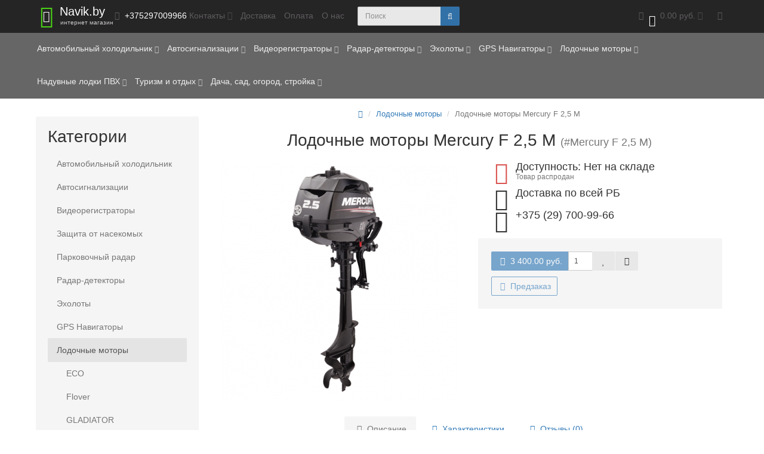

--- FILE ---
content_type: text/html; charset=utf-8
request_url: https://navik.by/motorlodochny/mercury_f25m/
body_size: 20821
content:
<!DOCTYPE html>
<html dir="ltr" lang="ru">
<head>
<meta charset="UTF-8" />
<meta name="viewport" content="width=device-width, initial-scale=1">
<meta http-equiv="X-UA-Compatible" content="IE=edge">
<title>Купить Лодочные моторы  Mercury F 2,5 M в Минске Navik.by</title>
<base href="https://navik.by/" />
<meta name="description" content="Технические характеристики Лодочные моторы  Mercury F 2,5 M на нашем сайте navik.by! У нас вы найдете самую актуальную   информацию и техническое описание Mercury F 2,5 M, лучшие фотографии  Mercury F 2,5 M." />
<meta name="keywords" content= "Лодочные моторы  Mercury F 2,5 M, описание Mercury F 2,5 M, техническое описание Mercury F 2,5 M, характеристики Mercury F 2,5 M, полные технические характеристики Mercury F 2,5 M, лодки меркури, лодка Mercury" />
<meta property="og:title" content="Купить Лодочные моторы  Mercury F 2,5 M в Минске Navik.by" />
<meta property="og:type" content="website" />
<meta property="og:url" content="https://navik.by/motorlodochny/mercury_f25m/" />
<meta property="og:image" content="https://navik.by/image/cache/catalog/MOT/MOTO/four-stroke-2.5-400x400.png" />
<meta property="og:site_name" content="navik.by" />
<!-- mmr2 2.7.0 ocs2.3 -->
<style>@font-face{font-display:swap;font-family:'Open Sans';font-style:normal;font-weight:300;src: url('catalog/view/theme/moneymaker2/fonts/open-sans-v13-latin-ext_latin_cyrillic-300.eot');src: local('Open Sans Light'), local('OpenSans-Light'),url('catalog/view/theme/moneymaker2/fonts/open-sans-v13-latin-ext_latin_cyrillic-300.eot?#iefix') format('embedded-opentype'),url('catalog/view/theme/moneymaker2/fonts/open-sans-v13-latin-ext_latin_cyrillic-300.woff2') format('woff2'),url('catalog/view/theme/moneymaker2/fonts/open-sans-v13-latin-ext_latin_cyrillic-300.woff') format('woff'),url('catalog/view/theme/moneymaker2/fonts/open-sans-v13-latin-ext_latin_cyrillic-300.ttf') format('truetype'),url('catalog/view/theme/moneymaker2/fonts/open-sans-v13-latin-ext_latin_cyrillic-300.svg#OpenSans') format('svg')}@font-face{font-display:swap;font-family:'Open Sans';font-style:normal;font-weight:400;src: url('catalog/view/theme/moneymaker2/fonts/open-sans-v13-latin-ext_latin_cyrillic-regular.eot');src: local('Open Sans'), local('OpenSans'),url('catalog/view/theme/moneymaker2/fonts/open-sans-v13-latin-ext_latin_cyrillic-regular.eot?#iefix') format('embedded-opentype'),url('catalog/view/theme/moneymaker2/fonts/open-sans-v13-latin-ext_latin_cyrillic-regular.woff2') format('woff2'),url('catalog/view/theme/moneymaker2/fonts/open-sans-v13-latin-ext_latin_cyrillic-regular.woff') format('woff'),url('catalog/view/theme/moneymaker2/fonts/open-sans-v13-latin-ext_latin_cyrillic-regular.ttf') format('truetype'),url('catalog/view/theme/moneymaker2/fonts/open-sans-v13-latin-ext_latin_cyrillic-regular.svg#OpenSans') format('svg')}@font-face{font-display:swap;font-family:'Open Sans';font-style:normal;font-weight:700;src: url('catalog/view/theme/moneymaker2/fonts/open-sans-v13-latin-ext_latin_cyrillic-700.eot');src: local('Open Sans Bold'), local('OpenSans-Bold'),url('catalog/view/theme/moneymaker2/fonts/open-sans-v13-latin-ext_latin_cyrillic-700.eot?#iefix') format('embedded-opentype'),url('catalog/view/theme/moneymaker2/fonts/open-sans-v13-latin-ext_latin_cyrillic-700.woff2') format('woff2'),url('catalog/view/theme/moneymaker2/fonts/open-sans-v13-latin-ext_latin_cyrillic-700.woff') format('woff'),url('catalog/view/theme/moneymaker2/fonts/open-sans-v13-latin-ext_latin_cyrillic-700.ttf') format('truetype'),url('catalog/view/theme/moneymaker2/fonts/open-sans-v13-latin-ext_latin_cyrillic-700.svg#OpenSans') format('svg')}@font-face{font-display:swap;font-family:'FontAwesome';font-weight:normal;font-style:normal;src: url('../fonts/fontawesome-webfont.eot?v=4.7.0');src: url('catalog/view/javascript/font-awesome/fonts/fontawesome-webfont.eot?#iefix&v=4.7.0') format('embedded-opentype'),url('catalog/view/javascript/font-awesome/fonts/fontawesome-webfont.woff2?v=4.7.0') format('woff2'),url('catalog/view/javascript/font-awesome/fonts/fontawesome-webfont.woff?v=4.7.0') format('woff'),url('catalog/view/javascript/font-awesome/fonts/fonts/fontawesome-webfont.ttf?v=4.7.0') format('truetype'),url('catalog/view/javascript/font-awesome/fonts/fonts/fontawesome-webfont.svg?v=4.7.0#fontawesomeregular') format('svg')}</style>
    <link href="min/?g=moneymaker2_css&f=catalog/view/javascript/jquery/magnific/magnific-popup.css,catalog/view/javascript/jquery/datetimepicker/bootstrap-datetimepicker.min.css,catalog/view/javascript/jquery/owl-carousel/owl.carousel.css,catalog/view/javascript/jquery/owl-carousel/owl.moneymaker2.css,catalog/view/theme/moneymaker2/stylesheet/mfp.effects.css,catalog/view/theme/moneymaker2/stylesheet/bootstrap-theme-colors.store0.css,catalog/view/theme/moneymaker2/stylesheet/stylesheet.css,catalog/view/theme/moneymaker2/stylesheet/stylesheet.custom.store0.css&v=270" rel="preload" as="style">
  <link href="min/?g=moneymaker2_css&f=catalog/view/javascript/jquery/magnific/magnific-popup.css,catalog/view/javascript/jquery/datetimepicker/bootstrap-datetimepicker.min.css,catalog/view/javascript/jquery/owl-carousel/owl.carousel.css,catalog/view/javascript/jquery/owl-carousel/owl.moneymaker2.css,catalog/view/theme/moneymaker2/stylesheet/mfp.effects.css,catalog/view/theme/moneymaker2/stylesheet/bootstrap-theme-colors.store0.css,catalog/view/theme/moneymaker2/stylesheet/stylesheet.css,catalog/view/theme/moneymaker2/stylesheet/stylesheet.custom.store0.css&v=270" rel="stylesheet">
    <link href="https://navik.by/motorlodochny/mercury_f25m/" rel="canonical" />
    <link href="https://navik.by/image/catalog/cart.png" rel="icon" />
      <link href="min/?g=moneymaker2_js&f=catalog/view/javascript/jquery/magnific/jquery.magnific-popup.min.js,catalog/view/javascript/jquery/datetimepicker/moment.js,catalog/view/javascript/jquery/datetimepicker/locale/ru-ru.js,catalog/view/javascript/jquery/datetimepicker/bootstrap-datetimepicker.min.js,catalog/view/javascript/jquery/owl-carousel/owl.carousel.min.js,catalog/view/javascript/jquery/moneymaker2/bootstrap.rating.input.min.js,catalog/view/javascript/jquery/moneymaker2/background-check.min.js,catalog/view/javascript/jquery/moneymaker2/bootstrap-hover-dropdown.min.js,catalog/view/javascript/jquery/moneymaker2/jquery.mask.min.js,catalog/view/javascript/jquery/moneymaker2/livesearch.js,catalog/view/javascript/jquery/moneymaker2/sidebars.responsive.js,catalog/view/javascript/jquery/moneymaker2/scrolltop.js&v=270" rel="preload" as="script">
  <script src="min/?g=moneymaker2_js&f=catalog/view/javascript/jquery/magnific/jquery.magnific-popup.min.js,catalog/view/javascript/jquery/datetimepicker/moment.js,catalog/view/javascript/jquery/datetimepicker/locale/ru-ru.js,catalog/view/javascript/jquery/datetimepicker/bootstrap-datetimepicker.min.js,catalog/view/javascript/jquery/owl-carousel/owl.carousel.min.js,catalog/view/javascript/jquery/moneymaker2/bootstrap.rating.input.min.js,catalog/view/javascript/jquery/moneymaker2/background-check.min.js,catalog/view/javascript/jquery/moneymaker2/bootstrap-hover-dropdown.min.js,catalog/view/javascript/jquery/moneymaker2/jquery.mask.min.js,catalog/view/javascript/jquery/moneymaker2/livesearch.js,catalog/view/javascript/jquery/moneymaker2/sidebars.responsive.js,catalog/view/javascript/jquery/moneymaker2/scrolltop.js&v=270"></script>
<!-- Global site tag (gtag.js) - Google Analytics -->
<script async src="https://www.googletagmanager.com/gtag/js?id=UA-108224644-1"></script>
<script>
  window.dataLayer = window.dataLayer || [];
  function gtag(){dataLayer.push(arguments);}
  gtag('js', new Date());

  gtag('config', 'UA-108224644-1');
</script>

<!-- Yandex.Metrika counter -->
<script type="text/javascript" >
   (function(m,e,t,r,i,k,a){m[i]=m[i]||function(){(m[i].a=m[i].a||[]).push(arguments)};
   m[i].l=1*new Date();k=e.createElement(t),a=e.getElementsByTagName(t)[0],k.async=1,k.src=r,a.parentNode.insertBefore(k,a)})
   (window, document, "script", "https://mc.yandex.ru/metrika/tag.js", "ym");

   ym(62581405, "init", {
        clickmap:true,
        trackLinks:true,
        accurateTrackBounce:true,
        webvisor:true
   });
</script>
<noscript><div><img src="https://mc.yandex.ru/watch/62581405" style="position:absolute; left:-9999px;" alt="" /></div></noscript>
<!-- /Yandex.Metrika counter -->

<script src="//code.jivosite.com/widget/IouMaLa4Xo" async></script></head>
<body class="product-product-1459">
<header>
  <nav id="top" class="navbar navbar-default navbar-full">
    <div class="container">
      <div class="navbar-header">
                <a href="javascript:void(0);" class="navbar-toggle collapsed" data-toggle="collapse" data-target=".navbar-top-collapse, .navbar-menu-collapse"><i class="fa fa-fw fa-bars"></i></a>
                        <a href="javascript:void(0);" class="navbar-search-toggle visible-xs"><i class="fa fa-fw fa-search" ></i></a>
                        <a href="javascript:void(0);" class="navbar-cart-toggle visible-xs"><i class="fa fa-fw fa-shopping-cart" ></i><small class="fa-stack"><i class="fa fa-circle fa-stack-2x"></i><span class="fa-stack-1x">0</span></small></a>
                        <div id="logo">
                                    <a href="https://navik.by/">
                <span class="fa-stack fa-lg"><i class="fa fa-circle fa-inverse fa-stack-2x"></i><i class="fa fa-shopping-bag fa-stack-1x"></i></span>
                <span class="text-primary">Navik.by</span>
                <small>интернет магазин</small>
              </a>
                              </div>
      </div>
      <div class="hidden-xs"></div>
      <div class="collapse navbar-collapse navbar-top-collapse">
        <ul class="nav navbar-nav">
          <li class="dropdown" id="contacts">
            <a href="javascript:void(0);" class="dropdown-toggle" data-toggle="dropdown"><i class="fa fa-fw fa-phone-square"></i> <span class="phone"> +375297009966</span> <span class="hidden-sm">Контакты </span><i class="fa fa-angle-down"></i></a>
                        <ul class="dropdown-menu">
                                                                      <li class="dropdown-header keep-open">Наши телефоны </li>
                                                                                                  <li class="keep-open"><span class="text-muted"><i class="fa fa-lg fa-fw fa-phone"></i> +375 (29) 700-99-66</span></li>
                                                                                                                <li class="keep-open"><span class="text-muted"><i class="fa fa-lg fa-fw fa-phone"></i> </span></li>
                                                                                                                <li class="keep-open"><span class="text-muted"><i class="fa fa-lg fa-fw fa-phone"></i> </span></li>
                                                                                                  <li class="divider"></li>
                                                                                    <li class="dropdown-header keep-open">Время работы</li>
                                                                                                  <li class="keep-open"><span class="text-muted"><i class="fa fa-lg fa-fw fa-clock-o"></i> 09:00 - 21:00 без выходных</span></li>
                                                                                                  <li class="divider"></li>
                                                                                    <li class="dropdown-header keep-open">Наш адрес</li>
                                                                                                  <li class="keep-open"><span class="text-muted"><i class="fa fa-lg fa-fw fa-home"></i> Минская область, Дзержинский р-н, г.Фаниполь, ул. Чапского,15</span></li>
                                                                    </ul>
                      </li>
                                                        <li><a href="index.php?route=information/information&amp;information_id=6"><i class="fa fa-fw fa--"></i> Доставка</a></li>
                                                <li><a href="https://navik.by/oplata/"><i class="fa fa-fw fa--"></i> Оплата</a></li>
                                                <li><a href="index.php?route=information/information&amp;information_id=4"><i class="fa fa-fw fa--"></i> О нас</a></li>
                                        </ul>
                <div id="search" class="navbar-form navbar-left">
          <div class="form-group">
            <ul class="keep-open list-unstyled">
              <li>
                <div class="input-group collapse">
                  <input type="text" name="search" value="" placeholder="Поиск" class="form-control"><span class="input-group-btn"><button type="button" class="btn btn-primary"><i class="fa fa-search"></i></button></span>
                </div>
              </li>
            </ul>
          </div>
        </div>
                <ul class="nav navbar-nav navbar-right">
                    <li class="dropdown" id="cart">
  <a href="javascript:void(0);" class="dropdown-toggle" data-toggle="dropdown" data-loading-text="Загрузка..." role="button" aria-haspopup="true" aria-expanded="false"><i class="fa fa-fw fa-shopping-cart"></i><small class="fa-stack"><i class="fa fa-circle fa-stack-2x"></i><span class="fa-stack-1x">0</span></small> <span class="hidden-sm"><span id="cart-total">0.00 руб.</span> <i class="fa fa-angle-down"></i></span></a>
  <ul class="dropdown-menu keep-open">
        <li>
              <p class="text-center">В корзине пусто!</p>
          </li>
      </ul>
</li>
                                                                                          <li class="dropdown" id="top-links">
            <a href="javascript:void(0);" class="dropdown-toggle" data-toggle="dropdown"><i class="fa fa-fw fa-bars"></i> <span class="hidden-lg hidden-md hidden-sm visible-xlg">Меню <i class="fa fa-angle-down"></i></span></a>
            <ul class="dropdown-menu keep-open">
                                                                      <li class="dropdown-header">Личный кабинет</li>
              <li><a href="https://navik.by/login/" rel="nofollow"><i class="fa fa-fw fa-sign-in"></i> Авторизация / Регистрация</a></li>
                                          <li><a href="https://navik.by/wishlist/" rel="nofollow"><i class="fa fa-fw fa-heart"></i> <span id="wishlist-total"><span>Мои закладки (0)</span></span></a></li>
                                          <li><a href="https://navik.by/compare-products/" rel="nofollow"><i class="fa fa-fw fa-area-chart"></i> <span id="compare-total">Сравнение товаров (0)</span></a></li>
                                        </ul>
          </li>
                  </ul>
      </div>
    </div>
  </nav>
    <nav class="navbar navbar-default navbar-full categories-menu" id="menu">
    <div class="container">
      <div class="collapse navbar-collapse navbar-menu-collapse">
        <ul class="nav navbar-nav">
                                  <li class="dropdown">
                            <a href="javascript:void(0);" class="dropdown-toggle" data-toggle="dropdown">Автомобильный холодильник <i class="fa fa-angle-down"></i></a>
              <ul class="dropdown-menu keep-open">
                <li><a href="https://navik.by/autoholodilnik/">Автомобильный холодильник</a></li>
                                <li><a class="text-muted" href="https://navik.by/autoholodilnik/avs/"><small>&ndash; AVS</small></a></li>
                                <li><a class="text-muted" href="https://navik.by/autoholodilnik/campingworld/"><small>&ndash; Camping World</small></a></li>
                                <li><a class="text-muted" href="https://navik.by/autoholodilnik/dometic/"><small>&ndash; Dometic</small></a></li>
                                <li><a class="text-muted" href="https://navik.by/autoholodilnik/filymore/"><small>&ndash; FILYMORE</small></a></li>
                                <li><a class="text-muted" href="https://navik.by/autoholodilnik/sumitachi_avto/"><small>&ndash; Sumitachi</small></a></li>
                                <li><a class="text-muted" href="https://navik.by/autoholodilnik/kont/"><small>&ndash; Изотермические контейнеры</small></a></li>
                                <li><a class="text-muted" href="https://navik.by/autoholodilnik/izor/"><small>&ndash; Изотермические сумки</small></a></li>
                                <li><a class="text-muted" href="https://navik.by/autoholodilnik/autoholodilnik_ezetil/"><small>&ndash; Ezetil</small></a></li>
                                <li><a class="text-muted" href="https://navik.by/autoholodilnik/autoholodilnik_mobicool/"><small>&ndash; Mobicool</small></a></li>
                                <li><a class="text-muted" href="https://navik.by/autoholodilnik/autoholodilnik_waeco/"><small>&ndash; Waeco</small></a></li>
                              </ul>
                          </li>
                        <li class="dropdown">
                            <a href="javascript:void(0);" class="dropdown-toggle" data-toggle="dropdown">Автосигнализации <i class="fa fa-angle-down"></i></a>
              <ul class="dropdown-menu keep-open">
                <li><a href="https://navik.by/avtosignalizacija/">Автосигнализации</a></li>
                                <li><a class="text-muted" href="https://navik.by/avtosignalizacija/centurion_1/"><small>&ndash; CENTURION</small></a></li>
                                <li><a class="text-muted" href="https://navik.by/avtosignalizacija/alfa/"><small>&ndash; ALFA</small></a></li>
                                <li><a class="text-muted" href="https://navik.by/avtosignalizacija/autoalarms_alligator/"><small>&ndash; Alligator</small></a></li>
                                <li><a class="text-muted" href="https://navik.by/avtosignalizacija/davinci/"><small>&ndash; Davinci</small></a></li>
                                <li><a class="text-muted" href="https://navik.by/avtosignalizacija/pandora/"><small>&ndash; Pandora</small></a></li>
                                <li><a class="text-muted" href="https://navik.by/avtosignalizacija/autoalarms_pantera/"><small>&ndash; PANTERA</small></a></li>
                                <li><a class="text-muted" href="https://navik.by/avtosignalizacija/autoalarms_pharaon/"><small>&ndash; PHARAON</small></a></li>
                                <li><a class="text-muted" href="https://navik.by/avtosignalizacija/autoalarms_scherkhan/"><small>&ndash; SCHER-KHAN</small></a></li>
                                <li><a class="text-muted" href="https://navik.by/avtosignalizacija/sheriff/"><small>&ndash; Sheriff</small></a></li>
                                <li><a class="text-muted" href="https://navik.by/avtosignalizacija/autoalarms_starline/"><small>&ndash; StarLine</small></a></li>
                                <li><a class="text-muted" href="https://navik.by/avtosignalizacija/avto_aks/"><small>&ndash; Аксессуары и модули</small></a></li>
                              </ul>
                          </li>
                        <li class="dropdown">
                            <a href="javascript:void(0);" class="dropdown-toggle" data-toggle="dropdown">Видеорегистраторы <i class="fa fa-angle-down"></i></a>
              <ul class="dropdown-menu keep-open">
                <li><a href="https://navik.by/avto-videoregistrator/">Видеорегистраторы</a></li>
                                <li><a class="text-muted" href="https://navik.by/avto-videoregistrator/70mai/"><small>&ndash; 70mai</small></a></li>
                                <li><a class="text-muted" href="https://navik.by/avto-videoregistrator/silverstone/"><small>&ndash; SILVERSTONE</small></a></li>
                                <li><a class="text-muted" href="https://navik.by/avto-videoregistrator/acv/"><small>&ndash; ACV</small></a></li>
                                <li><a class="text-muted" href="https://navik.by/avto-videoregistrator/avto_registrator_advocam/"><small>&ndash; Advocam</small></a></li>
                                <li><a class="text-muted" href="https://navik.by/avto-videoregistrator/avto_registrator_akenori/"><small>&ndash; Akenori</small></a></li>
                                <li><a class="text-muted" href="https://navik.by/avto-videoregistrator/avto_registrator_armix/"><small>&ndash; Armix</small></a></li>
                                <li><a class="text-muted" href="https://navik.by/avto-videoregistrator/avto_registrator_blackvue/"><small>&ndash; BlackVue</small></a></li>
                                <li><a class="text-muted" href="https://navik.by/avto-videoregistrator/avto_registrator_caidrox/"><small>&ndash; CaidRox</small></a></li>
                                <li><a class="text-muted" href="https://navik.by/avto-videoregistrator/datakam/"><small>&ndash; DataKam</small></a></li>
                                <li><a class="text-muted" href="https://navik.by/avto-videoregistrator/dunobil/"><small>&ndash; Dunobil</small></a></li>
                                <li><a class="text-muted" href="https://navik.by/avto-videoregistrator/avto_registrator_falcon/"><small>&ndash; Falcon Eye</small></a></li>
                                <li><a class="text-muted" href="https://navik.by/avto-videoregistrator/avto_registrator_finevu/"><small>&ndash; FineVu</small></a></li>
                                <li><a class="text-muted" href="https://navik.by/avto-videoregistrator/gazer/"><small>&ndash; Gazer</small></a></li>
                                <li><a class="text-muted" href="https://navik.by/avto-videoregistrator/avto_registrator_geofox/"><small>&ndash; Geofox</small></a></li>
                                <li><a class="text-muted" href="https://navik.by/avto-videoregistrator/globex/"><small>&ndash; Globex</small></a></li>
                                <li><a class="text-muted" href="https://navik.by/avto-videoregistrator/avto_registrator_globus/"><small>&ndash; Globus</small></a></li>
                                <li><a class="text-muted" href="https://navik.by/avto-videoregistrator/avto_registrator_goclever/"><small>&ndash; GOCLEVER</small></a></li>
                                <li><a class="text-muted" href="https://navik.by/avto-videoregistrator/avto_registrator_gopro/"><small>&ndash; GoPro</small></a></li>
                                <li><a class="text-muted" href="https://navik.by/avto-videoregistrator/avto_registrator_hp/"><small>&ndash; HP</small></a></li>
                                <li><a class="text-muted" href="https://navik.by/avto-videoregistrator/avto_registrator_inspector/"><small>&ndash; Inspector </small></a></li>
                                <li><a class="text-muted" href="https://navik.by/avto-videoregistrator/ion/"><small>&ndash; iON</small></a></li>
                                <li><a class="text-muted" href="https://navik.by/avto-videoregistrator/avto_registrator_itronics/"><small>&ndash; iTronics</small></a></li>
                                <li><a class="text-muted" href="https://navik.by/avto-videoregistrator/avto_registrator_jagga/"><small>&ndash; Jagga</small></a></li>
                                <li><a class="text-muted" href="https://navik.by/avto-videoregistrator/jimi/"><small>&ndash; Jimi</small></a></li>
                                <li><a class="text-muted" href="https://navik.by/avto-videoregistrator/avto_registrator_lukas/"><small>&ndash; LUKAS</small></a></li>
                                <li><a class="text-muted" href="https://navik.by/avto-videoregistrator/avto_registrator_mio/"><small>&ndash; Mio</small></a></li>
                                <li><a class="text-muted" href="https://navik.by/avto-videoregistrator/navitel_dvr/"><small>&ndash; NAVITEL</small></a></li>
                                <li><a class="text-muted" href="https://navik.by/avto-videoregistrator/avto_registrator_neoline/"><small>&ndash; Neoline</small></a></li>
                                <li><a class="text-muted" href="https://navik.by/avto-videoregistrator/avto_registrator_papago/"><small>&ndash; Papago</small></a></li>
                                <li><a class="text-muted" href="https://navik.by/avto-videoregistrator/avto_registrator_parkcity/"><small>&ndash; ParkCity</small></a></li>
                                <li><a class="text-muted" href="https://navik.by/avto-videoregistrator/avto_registrator_playme/"><small>&ndash; Playme</small></a></li>
                                <li><a class="text-muted" href="https://navik.by/avto-videoregistrator/avto_registrator_prology/"><small>&ndash; PROLOGY</small></a></li>
                                <li><a class="text-muted" href="https://navik.by/avto-videoregistrator/avto_registrator_recordeye/"><small>&ndash; Recordeye</small></a></li>
                                <li><a class="text-muted" href="https://navik.by/avto-videoregistrator/rodmax_veg/"><small>&ndash; Roadmax</small></a></li>
                                <li><a class="text-muted" href="https://navik.by/avto-videoregistrator/avto_registrator_seemax/"><small>&ndash; SeeMax</small></a></li>
                                <li><a class="text-muted" href="https://navik.by/avto-videoregistrator/avto_registrator_shome/"><small>&ndash; Sho-Me</small></a></li>
                                <li><a class="text-muted" href="https://navik.by/avto-videoregistrator/avto_registrator_sooinkorea/"><small>&ndash; SooinKorea</small></a></li>
                                <li><a class="text-muted" href="https://navik.by/avto-videoregistrator/streetguardian_dvr/"><small>&ndash; Street Guardian</small></a></li>
                                <li><a class="text-muted" href="https://navik.by/avto-videoregistrator/avto_registrator_streetstorm/"><small>&ndash; Street Storm</small></a></li>
                                <li><a class="text-muted" href="https://navik.by/avto-videoregistrator/avto_registrator_subini/"><small>&ndash; Subini</small></a></li>
                                <li><a class="text-muted" href="https://navik.by/avto-videoregistrator/texet/"><small>&ndash; TeXet</small></a></li>
                                <li><a class="text-muted" href="https://navik.by/avto-videoregistrator/thinkware_vid/"><small>&ndash; THINKWARE</small></a></li>
                                <li><a class="text-muted" href="https://navik.by/avto-videoregistrator/avto_registrator_trendvision/"><small>&ndash; TrendVision</small></a></li>
                                <li><a class="text-muted" href="https://navik.by/index.php?route=product/category&amp;path=59_172"><small>&ndash; Vacron</small></a></li>
                                <li><a class="text-muted" href="https://navik.by/avto-videoregistrator/videovox_vid/"><small>&ndash; Videovox</small></a></li>
                                <li><a class="text-muted" href="https://navik.by/avto-videoregistrator/viofo/"><small>&ndash; VIOFO</small></a></li>
                                <li><a class="text-muted" href="https://navik.by/avto-videoregistrator/xiaomi_dvr/"><small>&ndash; Xiaomi</small></a></li>
                                <li><a class="text-muted" href="https://navik.by/avto-videoregistrator/avto_registrator_aee/"><small>&ndash; AEE</small></a></li>
                              </ul>
                          </li>
                        <li class="dropdown">
                            <a href="javascript:void(0);" class="dropdown-toggle" data-toggle="dropdown">Радар-детекторы <i class="fa fa-angle-down"></i></a>
              <ul class="dropdown-menu keep-open">
                <li><a href="https://navik.by/radar-detektory/">Радар-детекторы</a></li>
                                <li><a class="text-muted" href="https://navik.by/radar-detektory/omni/"><small>&ndash; Omni</small></a></li>
                                <li><a class="text-muted" href="https://navik.by/radar-detektory/silverstone_radar/"><small>&ndash; SILVERSTONE</small></a></li>
                                <li><a class="text-muted" href="https://navik.by/radar-detektory/radari_cobra/"><small>&ndash; Cobra</small></a></li>
                                <li><a class="text-muted" href="https://navik.by/radar-detektory/radari_escort/"><small>&ndash; Escort</small></a></li>
                                <li><a class="text-muted" href="https://navik.by/radar-detektory/radari_inspector/"><small>&ndash; Inspector</small></a></li>
                                <li><a class="text-muted" href="https://navik.by/radar-detektory/radari_neoline/"><small>&ndash; Neoline</small></a></li>
                                <li><a class="text-muted" href="https://navik.by/radar-detektory/radari_playme/"><small>&ndash; Playme</small></a></li>
                                <li><a class="text-muted" href="https://navik.by/radar-detektory/rad_prol/"><small>&ndash; PROLOGY</small></a></li>
                                <li><a class="text-muted" href="https://navik.by/radar-detektory/sho-me/"><small>&ndash; Sho-Me</small></a></li>
                                <li><a class="text-muted" href="https://navik.by/radar-detektory/radari_streetstorm/"><small>&ndash; Street Storm</small></a></li>
                                <li><a class="text-muted" href="https://navik.by/radar-detektory/radari_whistler/"><small>&ndash; Whistler</small></a></li>
                                <li><a class="text-muted" href="https://navik.by/radar-detektory/%D0%BA%D0%B0%D1%80%D0%BA%D0%B0%D0%BC_rad/"><small>&ndash; КАРКАМ</small></a></li>
                                <li><a class="text-muted" href="https://navik.by/radar-detektory/prinadlezhnosti_k_radar-detektoram/"><small>&ndash; Принадлежности</small></a></li>
                              </ul>
                          </li>
                        <li class="dropdown">
                            <a href="javascript:void(0);" class="dropdown-toggle" data-toggle="dropdown">Эхолоты <i class="fa fa-angle-down"></i></a>
              <ul class="dropdown-menu keep-open">
                <li><a href="https://navik.by/echosounder/">Эхолоты</a></li>
                                <li><a class="text-muted" href="https://navik.by/echosounder/deeper/"><small>&ndash; Deeper</small></a></li>
                                <li><a class="text-muted" href="https://navik.by/echosounder/focusfish/"><small>&ndash; FocusFish</small></a></li>
                                <li><a class="text-muted" href="https://navik.by/echosounder/garmin/"><small>&ndash; Garmin</small></a></li>
                                <li><a class="text-muted" href="https://navik.by/echosounder/lowrance/"><small>&ndash; Lowrance</small></a></li>
                                <li><a class="text-muted" href="https://navik.by/echosounder/lucky/"><small>&ndash; Lucky</small></a></li>
                                <li><a class="text-muted" href="https://navik.by/echosounder/practik/"><small>&ndash; Практик</small></a></li>
                                <li><a class="text-muted" href="https://navik.by/echosounder/craft/"><small>&ndash; CRAFT</small></a></li>
                                <li><a class="text-muted" href="https://navik.by/echosounder/camera_pod/"><small>&ndash; Подводные камеры</small></a></li>
                              </ul>
                          </li>
                        <li class="dropdown">
                            <a href="javascript:void(0);" class="dropdown-toggle" data-toggle="dropdown">GPS Навигаторы <i class="fa fa-angle-down"></i></a>
              <ul class="dropdown-menu keep-open">
                <li><a href="https://navik.by/gps-navigator/">GPS Навигаторы</a></li>
                                <li><a class="text-muted" href="https://navik.by/gps-navigator/garmin_navik/"><small>&ndash; GARMIN</small></a></li>
                                <li><a class="text-muted" href="https://navik.by/gps-navigator/gps_navigation_geofox/"><small>&ndash; Geofox</small></a></li>
                                <li><a class="text-muted" href="https://navik.by/gps-navigator/navitel/"><small>&ndash; NAVITEL</small></a></li>
                                <li><a class="text-muted" href="https://navik.by/gps-navigator/gps_navigation_pioneer/"><small>&ndash; Pioneer</small></a></li>
                                <li><a class="text-muted" href="https://navik.by/gps-navigator/gps_navigation_plark/"><small>&ndash; Plark</small></a></li>
                                <li><a class="text-muted" href="https://navik.by/gps-navigator/gps_navigation_prology/"><small>&ndash; Prology</small></a></li>
                                <li><a class="text-muted" href="https://navik.by/gps-navigator/gps_navigation_roadmax/"><small>&ndash; Roadmax</small></a></li>
                                <li><a class="text-muted" href="https://navik.by/gps-navigator/gps_navigation_seemax/"><small>&ndash; SeeMax</small></a></li>
                                <li><a class="text-muted" href="https://navik.by/gps-navigator/gps_navigation_wayteq/"><small>&ndash; WayteQ</small></a></li>
                              </ul>
                          </li>
                        <li class="dropdown">
                            <a href="javascript:void(0);" class="dropdown-toggle" data-toggle="dropdown">Лодочные моторы <i class="fa fa-angle-down"></i></a>
              <ul class="dropdown-menu keep-open">
                <li><a href="https://navik.by/motorlodochny/">Лодочные моторы</a></li>
                                <li><a class="text-muted" href="https://navik.by/motorlodochny/eco_mot/"><small>&ndash; ECO</small></a></li>
                                <li><a class="text-muted" href="https://navik.by/motorlodochny/flover/"><small>&ndash; Flover</small></a></li>
                                <li><a class="text-muted" href="https://navik.by/motorlodochny/gladiator/"><small>&ndash; GLADIATOR</small></a></li>
                                <li><a class="text-muted" href="https://navik.by/motorlodochny/golfstream/"><small>&ndash; Golfstream</small></a></li>
                                <li><a class="text-muted" href="https://navik.by/motorlodochny/hangkai/"><small>&ndash; HANGKAI</small></a></li>
                                <li><a class="text-muted" href="https://navik.by/motorlodochny/hdx/"><small>&ndash; HDX</small></a></li>
                                <li><a class="text-muted" href="https://navik.by/motorlodochny/hidea/"><small>&ndash; Hidea</small></a></li>
                                <li><a class="text-muted" href="https://navik.by/motorlodochny/honda_marine/"><small>&ndash; Honda</small></a></li>
                                <li><a class="text-muted" href="https://navik.by/motorlodochny/mercury/"><small>&ndash; Mercury</small></a></li>
                                <li><a class="text-muted" href="https://navik.by/motorlodochny/motorguide/"><small>&ndash; MotorGuide</small></a></li>
                                <li><a class="text-muted" href="https://navik.by/motorlodochny/nissan/"><small>&ndash; Nissan</small></a></li>
                                <li><a class="text-muted" href="https://navik.by/motorlodochny/parsun/"><small>&ndash; Parsun</small></a></li>
                                <li><a class="text-muted" href="https://navik.by/motorlodochny/patriot_motor/"><small>&ndash; Patriot</small></a></li>
                                <li><a class="text-muted" href="https://navik.by/motorlodochny/seo-pro/"><small>&ndash; Sea-Pro</small></a></li>
                                <li><a class="text-muted" href="https://navik.by/motorlodochny/seanovo/"><small>&ndash; Seanovo</small></a></li>
                                <li><a class="text-muted" href="https://navik.by/motorlodochny/seatan/"><small>&ndash; SEATAN</small></a></li>
                                <li><a class="text-muted" href="https://navik.by/motorlodochny/motorlodochny_suzuki/"><small>&ndash; SUZUKI</small></a></li>
                                <li><a class="text-muted" href="https://navik.by/motorlodochny/tarpon-2/"><small>&ndash; Tarpon</small></a></li>
                                <li><a class="text-muted" href="https://navik.by/motorlodochny/titan/"><small>&ndash; TITAN</small></a></li>
                                <li><a class="text-muted" href="https://navik.by/motorlodochny/tohatsu/"><small>&ndash; Tohatsu</small></a></li>
                                <li><a class="text-muted" href="https://navik.by/motorlodochny/toyama/"><small>&ndash; Toyama</small></a></li>
                                <li><a class="text-muted" href="https://navik.by/motorlodochny/wahoo/"><small>&ndash; WAHOO</small></a></li>
                                <li><a class="text-muted" href="https://navik.by/motorlodochny/yamabisi/"><small>&ndash; Yamabisi</small></a></li>
                                <li><a class="text-muted" href="https://navik.by/motorlodochny/yamaha/"><small>&ndash; YAMAHA</small></a></li>
                                <li><a class="text-muted" href="https://navik.by/motorlodochny/adapter/"><small>&ndash; Адаптер лодочный</small></a></li>
                                <li><a class="text-muted" href="https://navik.by/motorlodochny/aksmot/"><small>&ndash; Аксессуары для лодочного мотора</small></a></li>
                                <li><a class="text-muted" href="https://navik.by/motorlodochny/vint/"><small>&ndash; Винты</small></a></li>
                                <li><a class="text-muted" href="https://navik.by/motorlodochny/lodoakkumulyator/"><small>&ndash; Лодочные тяговые аккумуляторы</small></a></li>
                                <li><a class="text-muted" href="https://navik.by/motorlodochny/maslo/"><small>&ndash; Масла для лодочных моторов</small></a></li>
                                <li><a class="text-muted" href="https://navik.by/motorlodochny/pulya/"><small>&ndash; Пуля</small></a></li>
                                <li><a class="text-muted" href="https://navik.by/motorlodochny/elektromotor/"><small>&ndash; Электромотор</small></a></li>
                              </ul>
                          </li>
                        <li class="dropdown">
                            <a href="javascript:void(0);" class="dropdown-toggle" data-toggle="dropdown">Надувные лодки ПВХ <i class="fa fa-angle-down"></i></a>
              <ul class="dropdown-menu keep-open">
                <li><a href="https://navik.by/lodki/">Надувные лодки ПВХ</a></li>
                                <li><a class="text-muted" href="https://navik.by/lodki/altair/"><small>&ndash; Altair</small></a></li>
                                <li><a class="text-muted" href="https://navik.by/lodki/amazonia/"><small>&ndash; AMAZONIA</small></a></li>
                                <li><a class="text-muted" href="https://navik.by/lodki/angler/"><small>&ndash; Angler</small></a></li>
                                <li><a class="text-muted" href="https://navik.by/lodki/apache/"><small>&ndash; Apache</small></a></li>
                                <li><a class="text-muted" href="https://navik.by/lodki/aquastorm/"><small>&ndash; AQUA-STORM </small></a></li>
                                <li><a class="text-muted" href="https://navik.by/lodki/aquastar/"><small>&ndash; AQUASTAR</small></a></li>
                                <li><a class="text-muted" href="https://navik.by/lodki/bark/"><small>&ndash; BARK</small></a></li>
                                <li><a class="text-muted" href="https://navik.by/lodki/boatmaster/"><small>&ndash; BoatMaster</small></a></li>
                                <li><a class="text-muted" href="https://navik.by/lodki/boatsman/"><small>&ndash; Boatsman</small></a></li>
                                <li><a class="text-muted" href="https://navik.by/lodki/catfish/"><small>&ndash; CatFish</small></a></li>
                                <li><a class="text-muted" href="https://navik.by/lodki/flinc/"><small>&ndash; FLINC</small></a></li>
                                <li><a class="text-muted" href="https://navik.by/lodki/fortboat/"><small>&ndash; FORT boat</small></a></li>
                                <li><a class="text-muted" href="https://navik.by/lodki/grouper/"><small>&ndash; GROUPER</small></a></li>
                                <li><a class="text-muted" href="https://navik.by/lodki/hunter/"><small>&ndash; HUNTER</small></a></li>
                                <li><a class="text-muted" href="https://navik.by/lodki/kingfish/"><small>&ndash; Kingfish</small></a></li>
                                <li><a class="text-muted" href="https://navik.by/lodki/kolibri/"><small>&ndash; Kolibri</small></a></li>
                                <li><a class="text-muted" href="https://navik.by/lodki/marlin/"><small>&ndash; Marlin</small></a></li>
                                <li><a class="text-muted" href="https://navik.by/lodki/lodki_polarbird/"><small>&ndash; Polar Bird</small></a></li>
                                <li><a class="text-muted" href="https://navik.by/lodki/prima/"><small>&ndash; Prima</small></a></li>
                                <li><a class="text-muted" href="https://navik.by/lodki/profmarine/"><small>&ndash; Prof Marine</small></a></li>
                                <li><a class="text-muted" href="https://navik.by/lodki/reef/"><small>&ndash; Reef (Риф)</small></a></li>
                                <li><a class="text-muted" href="https://navik.by/lodki/riverboats/"><small>&ndash; RiverBoats</small></a></li>
                                <li><a class="text-muted" href="https://navik.by/lodki/roger/"><small>&ndash; Roger</small></a></li>
                                <li><a class="text-muted" href="https://navik.by/lodki/rusboat/"><small>&ndash; RusBoat</small></a></li>
                                <li><a class="text-muted" href="https://navik.by/lodki/sharks/"><small>&ndash; SHARKS</small></a></li>
                                <li><a class="text-muted" href="https://navik.by/lodki/sheresper/"><small>&ndash; Sheresper</small></a></li>
                                <li><a class="text-muted" href="https://navik.by/lodki/solar/"><small>&ndash; SOLAR</small></a></li>
                                <li><a class="text-muted" href="https://navik.by/lodki/stella/"><small>&ndash; Stella</small></a></li>
                                <li><a class="text-muted" href="https://navik.by/lodki/vivax/"><small>&ndash; Vivax</small></a></li>
                                <li><a class="text-muted" href="https://navik.by/lodki/winboat/"><small>&ndash; WinBoat</small></a></li>
                                <li><a class="text-muted" href="https://navik.by/lodki/admiral/"><small>&ndash; Адмирал</small></a></li>
                                <li><a class="text-muted" href="https://navik.by/lodki/akva/"><small>&ndash; АКВА</small></a></li>
                                <li><a class="text-muted" href="https://navik.by/lodki/bars/"><small>&ndash; БАРС</small></a></li>
                                <li><a class="text-muted" href="https://navik.by/lodki/lodki_helios/"><small>&ndash; Гелиос</small></a></li>
                                <li><a class="text-muted" href="https://navik.by/lodki/locman/"><small>&ndash; Лоцман</small></a></li>
                                <li><a class="text-muted" href="https://navik.by/lodki/mnev/"><small>&ndash; Мнев и К</small></a></li>
                                <li><a class="text-muted" href="https://navik.by/lodki/neglinka/"><small>&ndash; Неглинка</small></a></li>
                                <li><a class="text-muted" href="https://navik.by/lodki/posedon/"><small>&ndash; Посейдон</small></a></li>
                                <li><a class="text-muted" href="https://navik.by/lodki/rivera/"><small>&ndash; Ривьера</small></a></li>
                                <li><a class="text-muted" href="https://navik.by/lodki/locman_rumb/"><small>&ndash; Румб</small></a></li>
                                <li><a class="text-muted" href="https://navik.by/lodki/taimen/"><small>&ndash; Таймень</small></a></li>
                                <li><a class="text-muted" href="https://navik.by/lodki/tri_akul/"><small>&ndash; Три акулы</small></a></li>
                                <li><a class="text-muted" href="https://navik.by/lodki/fenix_1/"><small>&ndash; Феникс</small></a></li>
                                <li><a class="text-muted" href="https://navik.by/lodki/flagman/"><small>&ndash; Флагман</small></a></li>
                                <li><a class="text-muted" href="https://navik.by/lodki/fortis/"><small>&ndash; Фортис</small></a></li>
                                <li><a class="text-muted" href="https://navik.by/lodki/fregat/"><small>&ndash; Фрегат</small></a></li>
                                <li><a class="text-muted" href="https://navik.by/lodki/adventure/"><small>&ndash; Adventure</small></a></li>
                                <li><a class="text-muted" href="https://navik.by/lodki/albatros/"><small>&ndash; ALBATROS</small></a></li>
                                <li><a class="text-muted" href="https://navik.by/lodki/brig/"><small>&ndash; BRIG</small></a></li>
                                <li><a class="text-muted" href="https://navik.by/lodki/aquastorm_aks/"><small>&ndash; Аксессуары</small></a></li>
                                <li><a class="text-muted" href="https://navik.by/lodki/veles/"><small>&ndash; Велес</small></a></li>
                              </ul>
                          </li>
                        <li class="dropdown">
                            <a href="javascript:void(0);" class="dropdown-toggle" data-toggle="dropdown">Туризм и отдых <i class="fa fa-angle-down"></i></a>
              <ul class="dropdown-menu keep-open">
                <li><a href="https://navik.by/turizm_otdyh/">Туризм и отдых</a></li>
                                <li><a class="text-muted" href="https://navik.by/turizm_otdyh/palatki_zima/"><small>&ndash; Зимние палатки</small></a></li>
                                <li><a class="text-muted" href="https://navik.by/turizm_otdyh/mebeltur/"><small>&ndash; Мебель</small></a></li>
                                <li><a class="text-muted" href="https://navik.by/turizm_otdyh/navig_turizm/"><small>&ndash; Навигатор туристический</small></a></li>
                                <li><a class="text-muted" href="https://navik.by/turizm_otdyh/palatki/"><small>&ndash; Палатки</small></a></li>
                                <li><a class="text-muted" href="https://navik.by/turizm_otdyh/samonaduvauujie_kovriki/"><small>&ndash; Самонадувающийся коврик</small></a></li>
                                <li><a class="text-muted" href="https://navik.by/turizm_otdyh/spalniki/"><small>&ndash; Спальники</small></a></li>
                                <li><a class="text-muted" href="https://navik.by/turizm_otdyh/fonar/"><small>&ndash; Фонари</small></a></li>
                                <li><a class="text-muted" href="https://navik.by/turizm_otdyh/fotolovushki/"><small>&ndash; Фотоловушки</small></a></li>
                                <li><a class="text-muted" href="https://navik.by/turizm_otdyh/garmin_chas/"><small>&ndash; Часы (шагомер)</small></a></li>
                                <li><a class="text-muted" href="https://navik.by/turizm_otdyh/tent/"><small>&ndash; Шатры, тенты</small></a></li>
                                <li><a class="text-muted" href="https://navik.by/turizm_otdyh/akses/"><small>&ndash; Аксессуары</small></a></li>
                                <li><a class="text-muted" href="https://navik.by/turizm_otdyh/gazov/"><small>&ndash; Газовое оборудование</small></a></li>
                                <li><a class="text-muted" href="https://navik.by/turizm_otdyh/stoly_igrovie/"><small>&ndash; Игровые столы</small></a></li>
                                <li><a class="text-muted" href="https://navik.by/turizm_otdyh/pricep/"><small>&ndash; Лодочные прицепы</small></a></li>
                                <li><a class="text-muted" href="https://navik.by/turizm_otdyh/odezda/"><small>&ndash; Одежда</small></a></li>
                                <li><a class="text-muted" href="https://navik.by/turizm_otdyh/posuda/"><small>&ndash; Посуда</small></a></li>
                                <li><a class="text-muted" href="https://navik.by/turizm_otdyh/sporttovar/"><small>&ndash; Спорттовары</small></a></li>
                                <li><a class="text-muted" href="https://navik.by/turizm_otdyh/tren/"><small>&ndash; Тренажеры</small></a></li>
                              </ul>
                          </li>
                        <li class="dropdown">
                            <a href="javascript:void(0);" class="dropdown-toggle" data-toggle="dropdown">Дача, сад, огород, стройка <i class="fa fa-angle-down"></i></a>
              <ul class="dropdown-menu keep-open">
                <li><a href="https://navik.by/dacha_sad_ogorod_stroyka/">Дача, сад, огород, стройка</a></li>
                                <li><a class="text-muted" href="https://navik.by/dacha_sad_ogorod_stroyka/svarka/"><small>&ndash; Аппарат сварочный </small></a></li>
                                <li><a class="text-muted" href="https://navik.by/dacha_sad_ogorod_stroyka/batut/"><small>&ndash; Батуты</small></a></li>
                                <li><a class="text-muted" href="https://navik.by/dacha_sad_ogorod_stroyka/betonosmesitel/"><small>&ndash; Бетоносмеситель</small></a></li>
                                <li><a class="text-muted" href="https://navik.by/dacha_sad_ogorod_stroyka/vibroplit/"><small>&ndash; Виброплиты</small></a></li>
                                <li><a class="text-muted" href="https://navik.by/dacha_sad_ogorod_stroyka/generator/"><small>&ndash; Генераторы</small></a></li>
                                <li><a class="text-muted" href="https://navik.by/dacha_sad_ogorod_stroyka/kompressor/"><small>&ndash; Компрессорное оборудование</small></a></li>
                                <li><a class="text-muted" href="https://navik.by/dacha_sad_ogorod_stroyka/minimoyki/"><small>&ndash; Минимойки</small></a></li>
                                <li><a class="text-muted" href="https://navik.by/dacha_sad_ogorod_stroyka/motocosa/"><small>&ndash; Мотокосы</small></a></li>
                                <li><a class="text-muted" href="https://navik.by/dacha_sad_ogorod_stroyka/pilesos/"><small>&ndash; Пылесос</small></a></li>
                                <li><a class="text-muted" href="https://navik.by/dacha_sad_ogorod_stroyka/telejka/"><small>&ndash; Тележка</small></a></li>
                              </ul>
                          </li>
                                        </ul>
      </div>
    </div>
  </nav>
  </header>
<div class="container">
  <div class="row"><aside id="column-left" class="col-sm-3 hidden-xs">
    <div class="module-boxed">
  <p class="h2">Категории</p>
  <div class="list-group">
            <a href="https://navik.by/autoholodilnik/" class="list-group-item"><i class="fa fa-fw fa--"></i> Автомобильный холодильник</a>
                <a href="https://navik.by/avtosignalizacija/" class="list-group-item"><i class="fa fa-fw fa--"></i> Автосигнализации</a>
                <a href="https://navik.by/avto-videoregistrator/" class="list-group-item"><i class="fa fa-fw fa--"></i> Видеорегистраторы</a>
                <a href="https://navik.by/index.php?route=product/category&amp;path=559" class="list-group-item"><i class="fa fa-fw fa--"></i> Защита от насекомых</a>
                <a href="https://navik.by/park/" class="list-group-item"><i class="fa fa-fw fa--"></i> Парковочный радар</a>
                <a href="https://navik.by/radar-detektory/" class="list-group-item"><i class="fa fa-fw fa--"></i> Радар-детекторы</a>
                <a href="https://navik.by/echosounder/" class="list-group-item"><i class="fa fa-fw fa--"></i> Эхолоты</a>
                <a href="https://navik.by/gps-navigator/" class="list-group-item"><i class="fa fa-fw fa--"></i> GPS Навигаторы</a>
                <a href="https://navik.by/motorlodochny/" class="list-group-item active"><i class="fa fa-fw fa--"></i> Лодочные моторы</a>
                <a href="https://navik.by/motorlodochny/eco_mot/" class="list-group-item">&nbsp;&nbsp;&nbsp; <i class="fa fa-fw fa--"></i> ECO</a>
                <a href="https://navik.by/motorlodochny/flover/" class="list-group-item">&nbsp;&nbsp;&nbsp; <i class="fa fa-fw fa--"></i> Flover</a>
                <a href="https://navik.by/motorlodochny/gladiator/" class="list-group-item">&nbsp;&nbsp;&nbsp; <i class="fa fa-fw fa--"></i> GLADIATOR</a>
                <a href="https://navik.by/motorlodochny/golfstream/" class="list-group-item">&nbsp;&nbsp;&nbsp; <i class="fa fa-fw fa--"></i> Golfstream</a>
                <a href="https://navik.by/motorlodochny/hangkai/" class="list-group-item">&nbsp;&nbsp;&nbsp; <i class="fa fa-fw fa--"></i> HANGKAI</a>
                <a href="https://navik.by/motorlodochny/hdx/" class="list-group-item">&nbsp;&nbsp;&nbsp; <i class="fa fa-fw fa--"></i> HDX</a>
                <a href="https://navik.by/motorlodochny/hidea/" class="list-group-item">&nbsp;&nbsp;&nbsp; <i class="fa fa-fw fa--"></i> Hidea</a>
                <a href="https://navik.by/motorlodochny/honda_marine/" class="list-group-item">&nbsp;&nbsp;&nbsp; <i class="fa fa-fw fa--"></i> Honda</a>
                <a href="https://navik.by/motorlodochny/mercury/" class="list-group-item">&nbsp;&nbsp;&nbsp; <i class="fa fa-fw fa--"></i> Mercury</a>
                <a href="https://navik.by/motorlodochny/motorguide/" class="list-group-item">&nbsp;&nbsp;&nbsp; <i class="fa fa-fw fa--"></i> MotorGuide</a>
                <a href="https://navik.by/motorlodochny/nissan/" class="list-group-item">&nbsp;&nbsp;&nbsp; <i class="fa fa-fw fa--"></i> Nissan</a>
                <a href="https://navik.by/motorlodochny/parsun/" class="list-group-item">&nbsp;&nbsp;&nbsp; <i class="fa fa-fw fa--"></i> Parsun</a>
                <a href="https://navik.by/motorlodochny/patriot_motor/" class="list-group-item">&nbsp;&nbsp;&nbsp; <i class="fa fa-fw fa--"></i> Patriot</a>
                <a href="https://navik.by/motorlodochny/seo-pro/" class="list-group-item">&nbsp;&nbsp;&nbsp; <i class="fa fa-fw fa--"></i> Sea-Pro</a>
                <a href="https://navik.by/motorlodochny/seanovo/" class="list-group-item">&nbsp;&nbsp;&nbsp; <i class="fa fa-fw fa--"></i> Seanovo</a>
                <a href="https://navik.by/motorlodochny/seatan/" class="list-group-item">&nbsp;&nbsp;&nbsp;- SEATAN</a>
                <a href="https://navik.by/motorlodochny/motorlodochny_suzuki/" class="list-group-item">&nbsp;&nbsp;&nbsp; <i class="fa fa-fw fa--"></i> SUZUKI</a>
                <a href="https://navik.by/motorlodochny/tarpon-2/" class="list-group-item">&nbsp;&nbsp;&nbsp;- Tarpon</a>
                <a href="https://navik.by/motorlodochny/titan/" class="list-group-item">&nbsp;&nbsp;&nbsp; <i class="fa fa-fw fa--"></i> TITAN</a>
                <a href="https://navik.by/motorlodochny/tohatsu/" class="list-group-item">&nbsp;&nbsp;&nbsp; <i class="fa fa-fw fa--"></i> Tohatsu</a>
                <a href="https://navik.by/motorlodochny/toyama/" class="list-group-item">&nbsp;&nbsp;&nbsp; <i class="fa fa-fw fa--"></i> Toyama</a>
                <a href="https://navik.by/motorlodochny/wahoo/" class="list-group-item">&nbsp;&nbsp;&nbsp; <i class="fa fa-fw fa--"></i> WAHOO</a>
                <a href="https://navik.by/motorlodochny/yamabisi/" class="list-group-item">&nbsp;&nbsp;&nbsp; <i class="fa fa-fw fa--"></i> Yamabisi</a>
                <a href="https://navik.by/motorlodochny/yamaha/" class="list-group-item">&nbsp;&nbsp;&nbsp; <i class="fa fa-fw fa--"></i> YAMAHA</a>
                <a href="https://navik.by/motorlodochny/adapter/" class="list-group-item">&nbsp;&nbsp;&nbsp; <i class="fa fa-fw fa--"></i> Адаптер лодочный</a>
                <a href="https://navik.by/motorlodochny/aksmot/" class="list-group-item">&nbsp;&nbsp;&nbsp; <i class="fa fa-fw fa--"></i> Аксессуары для лодочного мотора</a>
                <a href="https://navik.by/motorlodochny/vint/" class="list-group-item">&nbsp;&nbsp;&nbsp; <i class="fa fa-fw fa--"></i> Винты</a>
                <a href="https://navik.by/motorlodochny/lodoakkumulyator/" class="list-group-item">&nbsp;&nbsp;&nbsp; <i class="fa fa-fw fa--"></i> Лодочные тяговые аккумуляторы</a>
                <a href="https://navik.by/motorlodochny/maslo/" class="list-group-item">&nbsp;&nbsp;&nbsp; <i class="fa fa-fw fa--"></i> Масла для лодочных моторов</a>
                <a href="https://navik.by/motorlodochny/pulya/" class="list-group-item">&nbsp;&nbsp;&nbsp; <i class="fa fa-fw fa--"></i> Пуля</a>
                <a href="https://navik.by/motorlodochny/elektromotor/" class="list-group-item">&nbsp;&nbsp;&nbsp; <i class="fa fa-fw fa--"></i> Электромотор</a>
                            <a href="https://navik.by/lodki/" class="list-group-item"><i class="fa fa-fw fa--"></i> Надувные лодки ПВХ</a>
                <a href="https://navik.by/turizm_otdyh/" class="list-group-item"><i class="fa fa-fw fa--"></i> Туризм и отдых</a>
                <a href="https://navik.by/dacha_sad_ogorod_stroyka/" class="list-group-item"><i class="fa fa-fw fa--"></i> Дача, сад, огород, стройка</a>
                <a href="https://navik.by/avtokondicioner/" class="list-group-item"><i class="fa fa-fw fa--"></i> Автомобильные кондиционеры</a>
                <a href="https://navik.by/autotovary/" class="list-group-item"><i class="fa fa-fw fa--"></i> Автомобильные принадлежности</a>
                <a href="https://navik.by/hit_prodaj/" class="list-group-item"><i class="fa fa-fw fa--"></i> Хиты продаж</a>
                <a href="https://navik.by/specials/" class="list-group-item list-group-item-danger"><i class="fa fa-fw fa-percent"></i> Товары со скидкой</a>
      </div>
</div>
      <p class="h2">Нам верят</p>
<div>
<p class="text-success"><small>Успешные покупки</small></p><div class="progress">  <div class="progress-bar progress-bar-success progress-bar-striped active2" role="progressbar" aria-valuenow="92" aria-valuemin="0" aria-valuemax="100" style="width: 92%;">1019 / 1107 заказов</div></div><p class="text-warning"><small>Товары с оценкой 5 звезд</small></p><div class="progress">  <div class="progress-bar progress-bar-warning progress-bar-striped active2" role="progressbar" aria-valuenow="72" aria-valuemin="0" aria-valuemax="100" style="width: 72%;">24 / 33 модели</div></div><p class="text-info"><small>Постоянные покупатели</small></p><div class="progress">  <div class="progress-bar progress-bar-info progress-bar-striped active2" role="progressbar" aria-valuenow="78" aria-valuemin="0" aria-valuemax="100" style="width: 78%;">78% клиентов</div></div><p><small>Прочтите, <a href="index.php?route=information/information&amp;information_id=4">что говорят наши клиенты о&nbsp;нас</a> и&nbsp;почему они доверяют нашему магазину</small></p><p><a class="btn btn-sm btn-default btn-block" href="index.php?route=information/information&amp;information_id=4"><i class="fa fa-fw fa-comments-o"></i> Отзывы о нас</a></p></div>
      <p class="h2">Товары со скидкой</p>
<div>
<p><br></p></div>
    <div class="row">
  <div id="moneymaker2_slideshow0" class="owl-carousel owl-moneymaker2 owl-moneymaker2-slideshow owl-moneymaker2-slideshow-light owl-moneymaker2-slideshow-border-light">
            <div class="item">
        <div class="item-text middle-left dark /*col-sm-12*/ col-md-3 text-center">
          <span class="hidden-xs"></span>
                            </div>
        <img src="https://navik.by/image/cache/catalog/ADVOCAM/_14567-348-152x152.jpg" alt="" class="img-responsive" />
      </div>
        </div>
</div>
<script><!--
      
  $('#moneymaker2_slideshow0').owlCarousel({
  itemsCustom : [[0, 1], [320, 1], [450, 1], [560, 1], [768, 1], [992, 1], [1200, 1]],
      navigation: true,
    navigationText: ['', ''],
        pagination: true,
      afterAction: function() {
    setTimeout(function () {
      BackgroundCheck.refresh();
    }, 720);
  },
    });
//--></script>
    <div>
<h2 style="text-align: justify; "><br><span style="background-color: rgb(206, 222, 231);"><b style=""><font style="font-size: 12px; text-align: start; white-space: normal;">&nbsp; &nbsp; &nbsp; &nbsp; &nbsp; &nbsp;</font><font style="font-size: 12px; text-align: start; white-space: normal;"> &nbsp; &nbsp; &nbsp; &nbsp;</font><font style="font-size: 12px; text-align: start; white-space: normal;"> &nbsp;<a href="https://navik.by/specials/" style="font-size: 12px; text-align: start; white-space: normal;">&nbsp;Товары со скидкой</a>&nbsp; &nbsp;</font><font style="color: rgb(206, 0, 0); font-size: 12px; text-align: start; white-space: normal;"> &nbsp;</font><font style="color: rgb(206, 0, 0); font-size: 12px; text-align: start; white-space: normal;"> &nbsp;</font></b><span style="text-align: start;"><b style=""><font color="#b56308" style="">&nbsp; &nbsp; &nbsp; &nbsp;</font></b></span></span></h2><p style="text-align: justify; "><font style="background-color: rgb(231, 148, 57);"><font color="#630000" style="font-size: 12px; text-align: start; white-space: normal;"><br></font></font></p><p style="text-align: justify; "><font style="background-color: rgb(231, 148, 57);"><font color="#630000" style="font-size: 12px; text-align: start; white-space: normal;"><br></font></font><br></p></div>
    <div>
<div class="alert-warning"><p class="h2">Рассылка</p><p>Подпишитесь прямо сейчас!</p><div class="input-group input-group-sm"><input type="text" class="newsletteremail form-control" value="" placeholder="E-Mail"><span class="input-group-btn"><button type="button" class="btn btn-primary" data-toggle="modal" data-target="#orderModal" data-order-mode="newsletter" data-order-img-src="" data-order-title="Рассылка"><i class="fa fa-fw fa-flip-horizontal fa-reply-all"></i></button></span></div><ul class="text-left text-info"><li><small>Последние новости</small></li><li><small>Регулярные акции</small></li><li><small>Полезные советы</small></li></ul></div></div>
    <div>
<div class="module-boxed"><p class="h2">Мы в сети</p><div class="list-group"><a href="http://facebook.com" class="list-group-item"><i class="fa fa-fw fa-lg fa-facebook-official text-primary"></i><small class="text-primary"> Facebook</small></a><a href="http://twitter.com" class="list-group-item"><i class="fa fa-fw fa-lg fa-twitter text-primary"></i><small class="text-primary"> Twitter</small></a><a href="http://youtube.com" class="list-group-item"><i class="fa fa-fw fa-lg fa-youtube-play text-primary"></i><small class="text-primary"> Youtube</small></a><a href="http://instagram.com" class="list-group-item"><i class="fa fa-fw fa-lg fa-instagram text-primary"></i><small class="text-primary"> Instagram</small></a><a href="http://vk.com" class="list-group-item"><i class="fa fa-fw fa-lg fa-vk text-primary"></i><small class="text-primary"> ВКонтакте</small></a><a href="http://ok.ru" class="list-group-item"><i class="fa fa-fw fa-lg fa-odnoklassniki-square text-primary"></i><small class="text-primary"> Одноклассники</small></a></div></div></div>
    <div>
<div class="alert-info"><p class="h2">Запрос звонка</p><p>Перезвоним через 5&nbsp;минут</p><p><button class="btn btn-sm btn-primary btn-block" data-toggle="modal" data-target="#orderModal" data-order-mode="callback" data-order-title="Обратный звонок"><i class="fa fa-fw fa-volume-control-phone"></i> Обратный звонок</button></p></div></div>
  </aside>
                <div id="content" class="col-sm-9" itemscope itemtype="https://schema.org/Product">
      <ul class="breadcrumb text-center" itemscope itemtype="https://schema.org/BreadcrumbList">
                        <li itemprop="itemListElement" itemscope itemtype="https://schema.org/ListItem"><a itemprop="item" href="https://navik.by/"><span itemprop="name"><i class="fa fa-home"></i></span></a><meta itemprop="position" content="1" /></li>                        <li itemprop="itemListElement" itemscope itemtype="https://schema.org/ListItem"><a itemprop="item" href="https://navik.by/motorlodochny/"><span itemprop="name">Лодочные моторы</span></a><meta itemprop="position" content="2" /></li>                <li class="active">Лодочные моторы Mercury F 2,5 M</li>              </ul>
            <div class="h2 text-center content-title">
        <h1 class="h2" itemprop="name">Лодочные моторы Mercury F 2,5 M</h1> <div class="h2"><small>(#Mercury F 2,5 M)</small></div>        <meta itemprop="model" content="Mercury F 2,5 M" />
        <meta itemprop="manufacturer" content="" />
        <meta itemprop="brand" content="" />
        <meta itemprop="sku" content="#Mercury F 2,5 M" />
              </div>
      <div class="row">
                                <div class=" col-sm-12">
                    <div class="row">
            <div class="col-sm-12 col-md-6 text-center">
                            <div>
                <div class="thumbnails image-thumb">
                                                      <a class="thumbnail" href="https://navik.by/image/cache/catalog/MOT/MOTO/four-stroke-2.5-650x650.png" title="Лодочные моторы Mercury F 2,5 M"><img src="https://navik.by/image/cache/catalog/MOT/MOTO/four-stroke-2.5-400x400.png" title="Лодочные моторы Mercury F 2,5 M" alt="Лодочные моторы Mercury F 2,5 M" itemprop="image" /></a>
                </div>
              </div>
                                        </div>
            <div class="col-sm-12 col-md-6">
                            <div class="product-points">
                                <div class="stock-5">
                  <span class="fa-stack fa-lg pull-left"><i class="fa fa-circle fa-stack-2x"></i><i class="fa fa-times fa-stack-1x fa-inverse"></i></span>
                  <span class="h4">Доступность: Нет на складе</span>
                  <div class="text-muted">Товар распродан</div>
                </div>
                                                                                    <div>
                    <span class="fa-stack fa-lg pull-left"><i class="fa fa-circle fa-stack-2x"></i><i class="fa fa-truck fa-stack-1x fa-inverse"></i></span>
                    <span class="h4">Доставка по всей РБ</span>
                    <div class="text-muted"></div>
                  </div>
                                    <div>
                    <span class="fa-stack fa-lg pull-left"><i class="fa fa-circle fa-stack-2x"></i><i class="fa fa-fax fa-stack-1x fa-inverse"></i></span>
                    <span class="h4">+375 (29) 700-99-66</span>
                    <div class="text-muted"></div>
                  </div>
                                                </div>
                            <div id="product" itemprop="offers" itemscope itemtype="https://schema.org/Offer">
                <meta itemprop="priceCurrency" content="BYN" />
                <meta itemprop="price" content="3400.00" />
                <link itemprop="availability" href="https://schema.org/OutOfStock" />
                <meta itemprop="priceValidUntil" content="2026-02-04" />
                <link itemprop="url" href="https://navik.by/motorlodochny/mercury_f25m/" content="https://navik.by/motorlodochny/mercury_f25m/" property="" />
                                                                                                                                                                      <input type="hidden" name="product_id" value="1459" />
                                <div class="btn-group">
                                    <button type="button" data-info-title="В корзину" id="button-cart" class="btn disabled btn-primary" data-toggle="tooltip" data-html="true" data-placement="bottom" title="<p class='text-muted'>В корзину</p><p>Нет на складе</p>"><i class="fa fa-fw fa-shopping-cart"></i> <span class='autocalc-product-price'>3 400.00 руб.</span></button>
                                    <input type="number" data-toggle="tooltip" data-placement="bottom" min="1" name="quantity" value="1" size="2" id="input-quantity" class="form-control" title="Кол-во" />
                  <button type="button" class="btn btn-default" data-toggle="tooltip" data-placement="bottom" title="В закладки" onclick="wishlist.add('1459');"><i class="fa fa-fw fa-heart"></i></button>                  <button type="button" class="btn btn-default" data-toggle="tooltip" data-placement="bottom" title="В сравнение" onclick="compare.add('1459');"><i class="fa fa-fw fa-area-chart"></i></button>                </div>
                                <div class="btn btn-link disabled" ><span data-toggle="tooltip" data-html="true" data-placement="bottom" title="<p class='text-muted'>Предварительный заказ</p><p>Нет на складе</p>"><i class="fa fa-fw fa-send"></i> Предзаказ</span></div>
                              </div>
            </div>
          </div>
                              <ul class="nav nav-tabs text-center">
                        <li class="active"><a href="#tab-description" data-toggle="tab"><i class="fa fa-fw fa-file-text-o"></i> Описание</a></li>
                                    <li><a href="#tab-specification" data-toggle="tab"><i class="fa fa-fw fa-area-chart"></i>  Характеристики</a></li>
                                    <li><a href="#tab-review" data-toggle="tab"><i class="fa fa-fw fa-comments-o"></i>  Отзывы (0)</a></li>
                                                                                  </ul>
                    <div class="tab-content">
                        <div class="tab-pane fade in active" id="tab-description">
                              <h3 class="text-center">Описание  Лодочные моторы Mercury F 2,5 M</h3>
                            <div itemprop="description"><div class="panel entry-content active" id="tab-description" style="display: block;">
	<h4 style="font-family: &quot;Open Sans&quot;, sans-serif; color: rgb(0, 0, 0);"><span style="color: rgb(255, 0, 0);">Масло в подарок при заказе через корзину!</span></h4><h4>
		
		Мотор четырёхтактный 2,5 л/с</h4>
	<ul>
		<li>
			<span>модель — ME-F2,5M</span></li>
		<li>
			<span>тип двигателя — бензиновый&nbsp;четырёхтактный</span></li>
		<li>
			<span>мощность — 2,5 л/с (1,8 кВт)</span></li>
		<li>
			<span>цилиндр — 1</span></li>
		<li>
			<span>рабочий объём —&nbsp;85 см<sup>3</sup></span></li>
		<li>
			<span>охлаждение — вода</span></li>
		<li>
			<span>бензин — не ниже 90 RON</span></li>
		<li>
			<span>бак — встроенный 1,3 л.</span></li>
		<li>
			<span>вес — 18 кг</span></li>
		<li>
			<span>гарантия — 24 месяца</span></li>
	</ul>
</div>
<p>
	&nbsp;</p>
</div>
                                <div class="text-center">
                                    <p class="btn-group">
                                        <button type="button" data-toggle="tooltip" data-html="true" data-placement="bottom" title="<p class='text-muted'>В корзину</p><p>Нет на складе</p>" class="btn disabled btn-primary" ><i class="fa fa-fw fa-shopping-cart"></i> <span class='autocalc-product-price'>3 400.00 руб.</span></button>
                                                            <span class="btn btn-default disabled" ><span data-toggle="tooltip" data-html="true" data-placement="bottom" title="<p class='text-muted'>Предварительный заказ</p><p>Нет на складе</p>"><i class="fa fa-fw fa-send"></i></span></span>
                                        <button type="button" class="btn btn-default" data-toggle="tooltip" data-placement="bottom" title="В закладки" onclick="wishlist.add('1459');"><i class="fa fa-fw fa-heart"></i></button>                    <button type="button" class="btn btn-default" data-toggle="tooltip" data-placement="bottom" title="В сравнение" onclick="compare.add('1459');"><i class="fa fa-fw fa-area-chart"></i></button>                  </p>
                </div>
                                            </div>
                                    <div class="tab-pane fade" id="tab-specification">
                              <h3 class="text-center">Характеристики  Лодочные моторы Mercury F 2,5 M</h3>
                            <div class="">
                <table class="table table-hover">
                                    <tbody>
                    <tr>
                      <th colspan="2" class="text-center">Гарантийное обслуживание осуществляется в:</th>
                    </tr>
                  </tbody>
                  <tbody>
                                        <tr>
                      <td>Сервисный центр</td>
                      <td>ООО «Арера» г. Минск Ваньковича, 53</td>
                    </tr>
                                      </tbody>
                                    <tbody>
                    <tr>
                      <th colspan="2" class="text-center">Гарантия</th>
                    </tr>
                  </tbody>
                  <tbody>
                                        <tr>
                      <td>Гарантия</td>
                      <td>3 года</td>
                    </tr>
                                      </tbody>
                                    <tbody>
                    <tr>
                      <th colspan="2" class="text-center">Изготовитель:</th>
                    </tr>
                  </tbody>
                  <tbody>
                                        <tr>
                      <td>Изготовитель:</td>
                      <td>Марине Брунсвицак Емеа. Парк Индустриель индустри-де-Пети-Решэн, Проспект Меркурий 8, 4800 Вервье, Бельгия.</td>
                    </tr>
                                      </tbody>
                                    <tbody>
                    <tr>
                      <th colspan="2" class="text-center">Импортер/поставщик</th>
                    </tr>
                  </tbody>
                  <tbody>
                                        <tr>
                      <td>ООО «Арера» г. Минск, ул. Кедышко, 24-30</td>
                      <td></td>
                    </tr>
                                      </tbody>
                                                    </table>
              </div>
                            <div class="text-center">
                                <p class="btn-group">
                                    <button type="button" data-toggle="tooltip" data-html="true" data-placement="bottom" title="<p class='text-muted'>В корзину</p><p>Нет на складе</p>" class="btn disabled btn-primary" ><i class="fa fa-fw fa-shopping-cart"></i> <span class='autocalc-product-price'>3 400.00 руб.</span></button>
                                                      <span class="btn btn-default disabled" ><span data-toggle="tooltip" data-html="true" data-placement="bottom" title="<p class='text-muted'>Предварительный заказ</p><p>Нет на складе</p>"><i class="fa fa-fw fa-send"></i></span></span>
                                    <button type="button" class="btn btn-default" data-toggle="tooltip" data-placement="bottom" title="В закладки" onclick="wishlist.add('1459');"><i class="fa fa-fw fa-heart"></i></button>                  <button type="button" class="btn btn-default" data-toggle="tooltip" data-placement="bottom" title="В сравнение" onclick="compare.add('1459');"><i class="fa fa-fw fa-area-chart"></i></button>                </p>
              </div>
                          </div>
                                    <div class="tab-pane fade" id="tab-review">
              <form class="form-horizontal" id="form-review">
                                  <h3 class="text-center">Отзывы  Лодочные моторы Mercury F 2,5 M</h3>
                                <div id="review">
                                  </div>
                <h4 class="h3 text-center">Написать отзыв</h4>
                                <div class="form-group required">
                  <label class="col-sm-2 control-label" for="input-name">Ваше имя:</label>
                  <div class="col-sm-4">
                    <input type="text" name="name" value="" id="input-name" class="form-control" />
                  </div>
                  <label class="col-sm-2 control-label">Рейтинг</label>
                  <div class="col-sm-4">
                    <input type="number" data-max="5" data-min="1" name="rating" class="form-control moneymaker2-rating" />
                  </div>
                </div>
                <div class="form-group required">
                  <label class="col-sm-2 control-label" for="input-review">Ваш отзыв</label>
                  <div class="col-lg-8 col-md-9 col-sm-10 ">
                    <textarea name="text" rows="3" id="input-review" class="form-control"></textarea>
                  </div>
                </div>
                <script src="//www.google.com/recaptcha/api.js?hl=ru-ru"></script>
<div class="form-group required">
    <div class="col-sm-offset-2 col-sm-10">
    <div id="input-payment-captcha" class="g-recaptcha" data-sitekey="6LdMz6cdAAAAAFep1k1UIEDtS3cXis8iSFi7SzdM"></div>
      </div>
  </div>
                <div class="form-group required">
                  <div class="buttons clearfix col-sm-offset-2 col-sm-10">
                    <button type="button" id="button-review" data-loading-text="<i class='fa fa-spinner fa-spin'></i> Загрузка..." class="btn btn-default"><i class="fa fa-pencil"></i> Отправить</button>
                  </div>
                </div>
                              </form>
            </div>
                                                                                  </div>
        </div>
      </div>
                </div>
      </div>
</div>
<script><!--
$('select[name=\'recurring_id\'], input[name="quantity"]').change(function(){
	$.ajax({
		url: 'index.php?route=product/product/getRecurringDescription',
		type: 'post',
		data: $('input[name=\'product_id\'], input[name=\'quantity\'], select[name=\'recurring_id\']'),
		dataType: 'json',
		beforeSend: function() {
			$('#recurring-description').html('');
		},
		success: function(json) {
			$('.alert, .text-danger').remove();

			if (json['success']) {
				$('#recurring-description').html(json['success']);
			}
		}
	});
});
//--></script>
<script><!--
$('#button-cart').on('click', function() {
  });

//--></script>
<script><!--
$('.date').datetimepicker({
	pickTime: false
});

$('.datetime').datetimepicker({
	pickDate: true,
	pickTime: true
});

$('.time').datetimepicker({
	pickDate: false
});

$('button[id^=\'button-upload\']').on('click', function() {
	var node = this;

	$('#form-upload').remove();

	$('body').prepend('<form enctype="multipart/form-data" id="form-upload" style="display: none;"><input type="file" name="file" /></form>');

	$('#form-upload input[name=\'file\']').trigger('click');

	if (typeof timer != 'undefined') {
    	clearInterval(timer);
	}

	timer = setInterval(function() {
		if ($('#form-upload input[name=\'file\']').val() != '') {
			clearInterval(timer);

			$.ajax({
				url: 'index.php?route=tool/upload',
				type: 'post',
				dataType: 'json',
				data: new FormData($('#form-upload')[0]),
				cache: false,
				contentType: false,
				processData: false,
				beforeSend: function() {
					$(node).button('loading');
				},
				complete: function() {
					$(node).button('reset');
				},
				success: function(json) {
					$('.text-danger').remove();

					if (json['error']) {
						$(node).parent().find('input').after('<div class="text-danger">' + json['error'] + '</div>');
					}

					if (json['success']) {
						alert(json['success']);

						$(node).parent().find('input').val(json['code']);
					}
				},
				error: function(xhr, ajaxOptions, thrownError) {
					alert(thrownError + "\r\n" + xhr.statusText + "\r\n" + xhr.responseText);
				}
			});
		}
	}, 500);
});
//--></script>
<script><!--
$('#review').delegate('.pagination a', 'click', function(e) {
    e.preventDefault();

    $('#review').fadeOut('slow');

    $('#review').load(this.href);

    $('#review').fadeIn('slow');
});

$('#review').load('index.php?route=product/product/review&product_id=1459');

$('#button-review').on('click', function() {
	$.ajax({
		url: 'index.php?route=product/product/write&product_id=1459',
		type: 'post',
		dataType: 'json',
		data: $("#form-review").serialize(),
		beforeSend: function() {
			$('#button-review').button('loading');
		},
		complete: function() {
			$('#button-review').button('reset');
		},
		success: function(json) {
			$('#form-review .alert-success').parent().parent().remove();
			$('#form-review .alert-danger').parent().parent().remove();
			$('#form-review .alert-success, #form-review .alert-danger').remove();

			if (json['error']) {
        if (typeof grecaptcha != "undefined") {grecaptcha.reset();} //refresh recaptcha if enabled
        $('#button-review').parent().parent().before('<div class="form-group"><div class="col-sm-offset-2 col-lg-8 col-md-9 col-sm-10"><div class="alert alert-danger">' + json['error'] + '</div></div></div>');
			}

			if (json['success']) {
        $('#button-review').parent().parent().before('<div class="form-group"><div class="col-sm-offset-2 col-lg-8 col-md-9 col-sm-10"><div class="alert alert-success">' + json['success'] + '</div></div></div>');

				$('input[name=\'name\']').val('');
				$('textarea[name=\'text\']').val('');
				$('input[name=\'rating\']:checked').prop('checked', false);
			}
		}
	});
});

$(document).ready(function() {
  
  $('.thumbnails .owl-carousel').owlCarousel({
  itemsCustom : [[0, 1], [320, 3], [450, 5], [560, 6], [768, 6], [992, 4], [1200, 5], [1583, 9]],
  });

	$('.thumbnails').magnificPopup({
		type:'image',
		delegate: 'a',
		midClick:true,
		fixedContentPos: true,
		overflowY: 'scroll',
		gallery: {
			enabled:true,
			tCounter: '%curr% / %total%'
		},
    mainClass: 'mfp-square mfp-effect mfp-3d-unfold',
  removalDelay: 300,    callbacks: {
      open: function() {
        $.magnificPopup.instance.next = function() {
          var self = this;
          self.wrap.removeClass('mfp-image-loaded');
          setTimeout(function() { $.magnificPopup.proto.next.call(self); }, 100);
        }
        $.magnificPopup.instance.prev = function() {
          var self = this;
          self.wrap.removeClass('mfp-image-loaded');
          setTimeout(function() { $.magnificPopup.proto.prev.call(self); }, 100);
        }

        $(".mfp-figure figure").prepend("<div id='image-addon' class='hidden-xs'><div class='btn-group additional-buttons'><button class='btn disabled btn-primary' type='button' data-toggle='tooltip' data-html='true' data-placement='bottom' title='<p class=\"text-muted\">В корзину</p><p>Нет на складе</p>' ><i class='fa fa-shopping-cart'></i> <span class='autocalc-product-price'>3 400.00 руб.</span></button><button type='button' class='btn btn-default' data-toggle='tooltip' data-placement='bottom' title='В закладки' onclick='wishlist.add(1459);'><i class='fa fa-heart'></i></button><button type='button' class='btn btn-default' data-toggle='tooltip' data-placement='bottom' title='В сравнение' onclick='compare.add(1459);'><i class='fa fa-area-chart'></i></button></div></div>");
        $('.mfp-figure [data-toggle="tooltip"]').tooltip({trigger: 'hover', container: 'body'});
        $('.navbar-fixed-top').css('overflow-y', 'scroll');
      },
      imageLoadComplete: function() {
        var self = this;
        setTimeout(function() { self.wrap.addClass('mfp-image-loaded'); }, 15);
      },
      beforeClose: function() {
        $(".mfp-arrow-right").remove();
        $(".mfp-arrow-left").remove();
        $('.mfp-figure [data-toggle="tooltip"]').tooltip('hide');
        $('body > .tooltip').remove();
      },
      afterClose: function() {
        $("#image-addon").remove();
      },
      close: function() {
        $('.navbar-fixed-top').css('overflow-y', '');
      },
    },
    closeOnContentClick: true,
	});
    });
$(document).ready(function() {
  var hash = window.location.hash;
  if (hash) {
    var hashpart = hash.split('#');
    var  vals = hashpart[1].split('-');
    for (i=0; i<vals.length; i++) {
      $('div.options').find('select option[value="'+vals[i]+'"]').attr('selected', true).trigger('select');
      $('div.options').find('input[type="radio"][value="'+vals[i]+'"]').attr('checked', true).trigger('click');
    }
  }
})
//--></script>

<script><!--
function price_format(price)
{ 
    c = 2;
    d = '.'; // decimal separator
    t = ' '; // thousands separator
    s_left = '';
    s_right = ' руб.';
    n = price * 1.00000000;
    i = parseInt(n = Math.abs(n).toFixed(c)) + ''; 
    j = ((j = i.length) > 3) ? j % 3 : 0; 
    price_text = s_left + (j ? i.substr(0, j) + t : '') + i.substr(j).replace(/(\d{3})(?=\d)/g, "$1" + t) + (c ? d + Math.abs(n - i).toFixed(c).slice(2) : '') + s_right; 
    
        
    return price_text;
}

function calculate_tax(price)
{
        return price;
}

function process_discounts(price, quantity)
{
        return price;
}


animate_delay = 20;

main_price_final = calculate_tax(3400.0000);
main_price_start = calculate_tax(3400.0000);
main_step = 0;
main_timeout_id = 0;

function animateMainPrice_callback() {
    main_price_start += main_step;
    
    if ((main_step > 0) && (main_price_start > main_price_final)){
        main_price_start = main_price_final;
    } else if ((main_step < 0) && (main_price_start < main_price_final)) {
        main_price_start = main_price_final;
    } else if (main_step == 0) {
        main_price_start = main_price_final;
    }
    
    $('.autocalc-product-price').html( price_format(main_price_start) );
    
    if (main_price_start != main_price_final) {
        main_timeout_id = setTimeout(animateMainPrice_callback, animate_delay);
    }
}

function animateMainPrice(price) {
    main_price_start = main_price_final;
    main_price_final = price;
    main_step = (main_price_final - main_price_start) / 10;
    
    clearTimeout(main_timeout_id);
    main_timeout_id = setTimeout(animateMainPrice_callback, animate_delay);
}




function recalculateprice()
{
    var main_price = 3400;
    var input_quantity = Number($('input[name="quantity"]').val());
    var special = 0;
    var tax = 0;
    discount_coefficient = 1;
    
    if (isNaN(input_quantity)) input_quantity = 0;
    
                        main_price = process_discounts(main_price, input_quantity);
            tax = process_discounts(tax, input_quantity);
                
    
    var option_price = 0;
    
        
    $('input:checked,option:selected').each(function() {
      if ($(this).data('prefix') == '=') {
        option_price += Number($(this).data('price'));
        main_price = 0;
        special = 0;
      }
    });
    
    $('input:checked,option:selected').each(function() {
      if ($(this).data('prefix') == '+') {
        option_price += Number($(this).data('price'));
      }
      if ($(this).data('prefix') == '-') {
        option_price -= Number($(this).data('price'));
      }
      if ($(this).data('prefix') == 'u') {
        pcnt = 1.0 + (Number($(this).data('price')) / 100.0);
        option_price *= pcnt;
        main_price *= pcnt;
        special *= pcnt;
      }
      if ($(this).data('prefix') == 'd') {
        pcnt = 1.0 - (Number($(this).data('price')) / 100.0);
        option_price *= pcnt;
        main_price *= pcnt;
        special *= pcnt;
      }
      if ($(this).data('prefix') == '*') {
        option_price *= Number($(this).data('price'));
        main_price *= Number($(this).data('price'));
        special *= Number($(this).data('price'));
      }
      if ($(this).data('prefix') == '/') {
        option_price /= Number($(this).data('price'));
        main_price /= Number($(this).data('price'));
        special /= Number($(this).data('price'));
      }
    });
    
    special += option_price;
    main_price += option_price;

                tax = main_price;
        
    // Process TAX.
    main_price = calculate_tax(main_price);
    special = calculate_tax(special);
    
        if (input_quantity > 0) {
      main_price *= input_quantity;
      special *= input_quantity;
      tax *= input_quantity;
    }
    
    // Display Main Price
    animateMainPrice(main_price);
      
    }

$(document).ready(function() {
    $('input[type="checkbox"]').bind('change', function() { recalculateprice(); });
    $('input[type="radio"]').bind('change', function() { recalculateprice(); });
    $('select').bind('change', function() { recalculateprice(); });
    
    $quantity = $('input[name="quantity"]');
    $quantity.data('val', $quantity.val());
    (function() {
        if ($quantity.val() != $quantity.data('val')){
            $quantity.data('val',$quantity.val());
            recalculateprice();
        }
        setTimeout(arguments.callee, 250);
    })();

        
    recalculateprice();
});

//--></script>
      
<footer>
  <div class="container">
    <div class="row">
                  <div class="col-sm-6 col-md-3">
        <div class="h5 text-muted"><i class="fa fa-fw fa-file-text-o"></i> Информация</div>
        <ul class="list-unstyled">
                    <li><a href="https://navik.by/about_us/">О нас</a></li>
                    <li><a href="https://navik.by/dostavka/">Доставка</a></li>
                    <li><a href="https://navik.by/usloviaisoglashenia/">Условия соглашения</a></li>
                    <li><a href="https://navik.by/contact/">Контакты</a></li>
                    <li><a href="https://navik.by/serviscentr/">Сервисные центры</a></li>
                    <li><a href="https://navik.by/oplata/">Оплата</a></li>
                  </ul>
      </div>
                        <div class="col-sm-6 col-md-3">
        <div class="h5 text-muted"><i class="fa fa-fw fa-commenting-o"></i> Служба поддержки</div>
        <ul class="list-unstyled">
          <li><a href="https://navik.by/contact-us/">Связаться с нами</a></li>
          <li><a href="https://navik.by/index.php?route=account/return/add">Возврат товара</a></li>
          <li><a href="https://navik.by/sitemap/">Карта сайта</a></li>
        </ul>
      </div>
                                          <div class="col-sm-6 col-md-3">
            <div class="h5 text-muted"><i class="fa fa-fw fa-mobile"></i> Контакты</div>
            <ul class="list-unstyled">
                                                <li>+375 (29) 700-99-66</li>
                                                                <li> </li>
                                                                <li></li>
                                                                <li>Время работы: 09:00 - 21:00 без выходных</li>
                                                                <li>ООО «_____________», Юр.адрес: 222751, Минская область, Дзержинский р-н, г.Фаниполь, ул. _______________. Свидетельство о регистрации № ___________________ выдано _______________ г. Дзержинским райисполкомом Зарегистрирован в Торговом реестре: _____________ г.</li>
                                                                <li><a href="mailto:navik.by@mail.ru">E-mail: navik.by@mail.ru</a></li>
                                          </ul>
          </div>
                                                        </div>
  </div>
  <div class="bottom">
    <div class="container">
      <div class="row">
        <div class="col-sm-9">
                                                    <a href="https://m.facebook.com/navikby-334040400855346/posts/?ref=m_notif&amp;mt_nav=0&amp;notif_t=page_user_activity"><span data-toggle="tooltip" title="Фейсбук" class="fa-stack bg-facebook fa-lg"><i class="fa fa-circle fa-stack-2x"></i><i class="fa fa-facebook fa-stack-1x fa-inverse"></i></span></a>
                              <a href="http://instagr/navik.by_"><span data-toggle="tooltip" title="Инстаграм" class="fa-stack bg-instagram fa-lg"><i class="fa fa-circle fa-stack-2x"></i><i class="fa fa-instagram fa-stack-1x fa-inverse"></i></span></a>
                              <a href="https://vk.com/navikby"><span data-toggle="tooltip" title="Вконтакте" class="fa-stack bg-vk fa-lg"><i class="fa fa-circle fa-stack-2x"></i><i class="fa fa-vk fa-stack-1x fa-inverse"></i></span></a>
                                            </div>
              </div>
    </div>
  </div>
</footer>
<div class="modal fade" id="infoModal">
  <div class="modal-dialog modal-lg">
    <div class="modal-content">
      <div class="modal-header">
        <button type="button" class="close" data-dismiss="modal" aria-label="Close"><span aria-hidden="true">&times;</span></button>
        <p class="modal-title h4 text-center"></p>
      </div>
      <div class="modal-body">
      </div>
      <div class="modal-footer">
        <button type="button" class="btn btn-sm btn-link" data-dismiss="modal">Назад</button>
      </div>
    </div>
  </div>
</div>
<div class="modal fade" id="popupModal">
  <div class="modal-dialog">
    <div class="modal-content">
      <div class="modal-header">
        <button type="button" class="close hidden" data-dismiss="modal" aria-label="Close"><span aria-hidden="true">&times;</span></button>
        <p class="modal-title h4 text-center"></p>
        <div class="hidden" data-compare-title="Сравнение товаров" data-compare-link="https://navik.by/compare-products/" data-wishlist-title="Мои закладки" data-wishlist-link="https://navik.by/wishlist/"></div>
      </div>
      <div class="modal-body"></div>
      <div class="modal-footer">
        <button type="button" class="btn btn-sm btn-link btn-shopping hidden" data-dismiss="modal">Продолжить покупки</button>
        <button type="button" class="btn btn-sm btn-link btn-back" data-dismiss="modal">Назад</button>
      </div>
    </div>
  </div>
</div>

<div class="modal fade" id="orderModal">
  <div class="modal-dialog">
    <div class="modal-content">
      <div class="modal-header">
        <input type="hidden" name="product_id" value="0" />
        <button type="button" class="close" data-dismiss="modal" aria-label="Close"><span aria-hidden="true">&times;</span></button>
        <p class="modal-title h4 text-center"></p>
      </div>
      <div class="modal-body">
        <input type="hidden" name="quantity" value="1">
        <div class="row">
          <div class="col-sm-12">
            <img class="img-responsive center-block" src="image/no_image.png" title="" alt="" />
            <div class="hidden"></div>
          </div>
        </div>
        <div class="row">
          <div class="col-sm-12">
            <p class="text-center h3"></p>
          </div>
        </div>
        <div class="form-horizontal">
          <div class="form-group required">
            <label for="quickorderemail" class="col-sm-3 control-label">E-Mail</label>
            <div class="col-sm-8">
              <input type="email" class="form-control" id="quickorderemail" name="quickorderemail" placeholder="Требуется только для отправки вам деталей заказа" value="">
              <span class="quickorderemail form-control-feedback hidden"><i class="fa fa-check"></i></span>
            </div>
          </div>
          <div class="form-group required">
            <label for="quickorderphone" class="col-sm-3 control-label">Телефон</label>
            <div class="col-sm-8">
              <input type="tel" pattern="[0-9]*" class="form-control" id="quickorderphone" name="quickorderphone">
              <span class="quickorderphone form-control-feedback hidden"><i class="fa fa-check"></i></span>
            </div>
          </div>
          <div class="form-group optional">
            <label for="quickordername" class="col-sm-3 control-label">Опционально</label>
            <div class="col-sm-3">
              <input type="text" class="form-control" id="quickordername" name="quickordername" placeholder="Ваше имя" value="">
              <span class="quickordername form-control-feedback hidden"><i class="fa fa-check"></i></span>
            </div>
            <div class="col-sm-5">
              <input type="text" class="form-control" id="quickordercomment" name="quickordercomment" placeholder="Комментарий">
              <span class="quickordercomment form-control-feedback hidden"><i class="fa fa-check"></i></span>
            </div>
          </div>
          <div class="form-group">
            <div class="panel panel-info"><div class="panel-heading text-center"><small>Нажмите Оформить заказ, чтобы сделать запрос, и мы вам скоро перезвоним</small></div></div>
          </div>
                  </div>
        <div class="buttons">
          <p class="text-center">
            <button type="button" class="btn btn-primary"><i class="fa fa-fw fa-flip-horizontal fa-reply-all"></i> Отправить</button>
          </p>
          <p class="text-center">
            <button type="button" class="btn btn-sm btn-default" data-dismiss="modal">Продолжить покупки</button>
          </p>
        </div>
      </div>
      <div class="modal-body2"></div>
    </div>
  </div>
</div>

<script><!--
  $('body').append('<div class="toggle-scroll-top btn btn-default hidden-xs"><i class="fa fa-fw fa-angle-up"></i></div>');
  //--></script>
<script><!--
  if ( $('#column-left').length ) {
    $('body').append('<div class="toggle-column-left hidden-xs hidden-sm hidden-lg hidden-md"><div class="btn btn-sm btn-default"><i class="fa fa-angle-down"></i>&nbsp; Левая панель</div></div>');
  }
  if ( $('#column-right').length ) {
    $('body').append('<div class="toggle-column-right hidden-xs hidden-sm hidden-lg hidden-md"><div class="btn btn-sm btn-default"><i class="fa fa-angle-up"></i>&nbsp; Правая панель</div></div>');
  }
  //--></script>

<script><!--

		$(document).ready(function () {
		if ((($('body').attr('class').indexOf('product-category')>-1)||($('body').attr('class').indexOf('product-search')>-1)||($('body').attr('class').indexOf('product-special')>-1)||($('body').attr('class').indexOf('product-manufacturer')>-1))&&$('.pagination li.active').last().next('li').length > 0) {
		  $('.pagination').before('<p id="showmore"><a class="btn btn-lg btn-default" onclick="showmore()"><i class="fa fa-fw fa-refresh"></i> Показать еще</a></p>');
		}
	  });
	  function showmore() {
		$('#showmore > a > .fa').addClass('fa-spin');
		var $next = $('.pagination li.active').last().next('li');
		if ($next.length == 0) {
		  return;
		}
		$.get($next.children().attr('href'), function (data) {
		  $('#showmore > a > .fa').removeClass('fa-spin');
		  $data = $(data);
		  var $container = $('.limits + .products');
		  $container.append($data.find('.limits + .products > *').hide().velocity("fadeIn", { duration: 750 }));

			if (localStorage.getItem('display') == 'list') {
				$('#list-view').trigger('click');
				$('#list-view').addClass('active');
				$('#grid-view').removeClass('active');
			} else if (localStorage.getItem('display') == 'grid') {
				$('#grid-view').trigger('click');
				$('#grid-view').addClass('active');
				$('#list-view').removeClass('active');
			}

		  $('.pagination').html($data.find('.pagination > *'));
		  $('.pagination').addClass('hidden');
		  if ($('.pagination li.active').last().next('li').length == 0) {
			$('#showmore a').addClass('disabled');
			$('.paginator .text-right').addClass('disabled');
		  }
		  $('.paginator .text-right').html($data.find('.paginator .text-right').text());
		}, "html");
		return false;
	  }
		
  $(document).ready(function() {
    $(window).load(function(){
      var oldSSB = $.fn.modal.Constructor.prototype.setScrollbar;
      $.fn.modal.Constructor.prototype.setScrollbar = function () {
        oldSSB.apply(this);
        if(this.bodyIsOverflowing && this.scrollbarWidth) {
          $('.navbar-fixed-top, .navbar-fixed-bottom').css('padding-right', this.scrollbarWidth);
        }
      }
      var oldRSB = $.fn.modal.Constructor.prototype.resetScrollbar;
      $.fn.modal.Constructor.prototype.resetScrollbar = function () {
        oldRSB.apply(this);
        $('.navbar-fixed-top, .navbar-fixed-bottom').css('padding-right', '');
      }
    });

    $('.navbar-cart-toggle').click(function(e) {
      e.stopPropagation();
      if ( !$('#top .navbar-collapse').hasClass('in')&&$('#top .navbar-toggle').length ) {
        $('#top').addClass('cart-opened');
        $('.navbar-toggle').click();
        $('#top').on('shown.bs.collapse', function () {
          if ( !$('#cart').hasClass('open')&&$('#top').hasClass('cart-opened') ) {
            $('#cart > .dropdown-toggle').click();
            $("#cart > .dropdown-toggle").velocity("scroll", { duration: 1000 });
          }
        })
      } else if (($('#top .navbar-collapse').hasClass('in')&&!$('#cart').hasClass('open'))||(!$('#top .navbar-toggle').length&&!$('#cart').hasClass('open'))) {
        $('#cart > .dropdown-toggle').click();
        $("#cart > .dropdown-toggle").velocity("scroll", { duration: 1000 });
      } else if ($('#cart').hasClass('open')) {
        $('#cart > .dropdown-toggle').click();
      }
      $('.dropdown').on('hide.bs.dropdown', function () {
        $('#top').removeClass('cart-opened');
      })
    });
    $('.navbar-search-toggle').click(function(e) {
      e.stopPropagation();
      if ( !$('#top .navbar-collapse').hasClass('in')&&$('#top .navbar-toggle').length ) {
        $('#top').addClass('search-opened');
        $('.navbar-toggle').click();
        $('#top').on('shown.bs.collapse', function () {
          if ( !$('#search').hasClass('open')&&$('#top').hasClass('search-opened') ) {
            $('#search > .dropdown-toggle').click();
            $("#search").velocity("scroll", { duration: 1000 });
          }
        })
      } else if (($('#top .navbar-collapse').hasClass('in')&&!$('#search').hasClass('open'))||(!$('#top .navbar-toggle').length&&!$('#search').hasClass('open'))) {
        $('#search > .dropdown-toggle').click();
        setTimeout(' $("#search > .dropdown-toggle").velocity("scroll", { duration: 1000 }); ', 300);
      } else if ($('#search').hasClass('open')) {
        $('#search > .dropdown-toggle').click();
      }
      $('.dropdown').on('hide.bs.dropdown', function () {
        $('#top').removeClass('search-opened');
      })
    });
    $('.navbar-language-toggle').click(function(e) {
      e.stopPropagation();
      if ( !$('#top .navbar-collapse').hasClass('in')&&$('#top .navbar-toggle').length ) {
        $('#top').addClass('language-opened');
        $('.navbar-toggle').click();
        $('#top').on('shown.bs.collapse', function () {
          if ( !$('#language-dropdown').hasClass('open')&&$('#top').hasClass('language-opened') ) {
            $('#language-dropdown > .dropdown-toggle').click();
            $("#language-dropdown > .dropdown-toggle").velocity("scroll", { duration: 1000 });
          }
        })
      } else if (($('#top .navbar-collapse').hasClass('in')&&!$('#language-dropdown').hasClass('open'))||(!$('#top .navbar-toggle').length&&!$('#language-dropdown').hasClass('open'))) {
        $('#language-dropdown > .dropdown-toggle').click();
        setTimeout(' $("#language-dropdown > .dropdown-toggle").velocity("scroll", { duration: 1000 }); ', 300);
      } else if ($('#language-dropdown').hasClass('open')) {
        $('#language-dropdown > .dropdown-toggle').click();
      }
      $('.dropdown').on('hide.bs.dropdown', function () {
        $('#top').removeClass('language-opened');
      })
    });

    $(document).on('show.bs.modal', '.modal', function (event) {
      var zIndex = 1040 + (10 * $('.modal:visible').length);
      $(this).css('z-index', zIndex);
      setTimeout(function() {
        $('.modal-backdrop').not('.modal-stack').css('z-index', zIndex - 1).addClass('modal-stack');
      }, 0);
    });
    $(document).on('hidden.bs.modal', '.modal', function () {
      $('.modal:visible').length && $(document.body).addClass('modal-open');
    });


    $('#search a.dropdown-toggle').click(function() { setTimeout('$("#search > ul > li > div > input").focus()', 300); });
        if ($('.hidden-xs').is(":visible")) {
      $('.dropdown-toggle').dropdownHover({delay: 100, hoverDelay: 100});
    }
    
        $('#orderModal').on('hidden.bs.modal', function (event) {
      if (($("#popupModal").data('bs.modal') || {}).isShown) $('#popupModal').modal('hide');
            $('#orderModal .panel-default').remove();
    })
    $('#popupModal').on('hidden.bs.modal', function (event) {
      $('#popupModal').css('opacity', '1');
    })

    $('#orderModal').on('show.bs.modal', function (event) {
      if (($("#popupModal").data('bs.modal') || {}).isShown) $('#popupModal').css('opacity', '0');
      var target = $(event.relatedTarget);
      var mode = target.data('order-mode');
      var product_id = target.data('order-product-id');
      var title = target.data('order-title');
      var img_src = target.data('order-img-src');
      var price = target.data('order-price') && target.data('order-price').toString().replace(":", " ");
      var modal = $(this);
      modal.find('.modal-body2').html('');
      modal.find('.modal-header input').val(product_id);
      if (mode=="cart") {
        $('#orderModal').find('.modal-body2').load('index.php?route=common/cart/info ul', function() {
          $('#orderModal .modal-body2 > ul').removeClass('dropdown-menu keep-open');
          $('#orderModal .modal-body2 > ul').addClass('list-unstyled');
          $('#orderModal .modal-body2 > ul > li > div.text-center').remove();
          $('#orderModal .modal-body2 > ul > li > table > tbody').prepend('<tr><td colspan="5"><hr></td></tr>');
          $('#orderModal .modal-body2 > ul > li table td.text-center > a.text-muted').remove();
        });
      }
      if (mode=="product") {
          modal.find('.modal-body input[type=\'hidden\']').val($("#input-quantity").val());
          if ($(".autocalc-product-price")[0]&&!$(".autocalc-product-special")[0]) {
              price = $(".autocalc-product-price").first().text();
          } else if ($(".autocalc-product-special")[0]) {
              price = $(".autocalc-product-special").first().text();
          } else {
              if ($("#input-quantity").val() > 1) price = price + ' x ' + $("#input-quantity").val();
          }
      }
      modal.find('.modal-title.h4').text(title);
      modal.find('.img-responsive').addClass("hidden");
      modal.find('.img-responsive').parent().find('div').addClass("hidden");
      $('#quickorderemail').attr("placeholder", "Требуется только для отправки вам деталей заказа");
      if (img_src!==0&&typeof img_src!=='undefined') {
        modal.find('.img-responsive').removeClass("hidden");
        modal.find('.img-responsive').attr("src",img_src);
      }
      if (mode=="product" || mode=="catalog" || mode=="cart") {
        modal.find('.modal-dialog .form-group.required:first-child').removeClass('hidden');
        modal.find('.modal-dialog .form-group.required:nth-child(2)').removeClass('hidden');
        modal.find('.modal-dialog .form-group.optional').removeClass('hidden');
                  modal.find('.modal-dialog .form-group.required:first-child').addClass('hidden');
          modal.find('.modal-dialog #quickorderemail').val('navikby@shop.by');
          $("#quickorderemail").addClass('valid');
                modal.find('.modal-dialog').removeClass('modal-dialog-callback');
        modal.find('.modal-dialog').removeClass('modal-dialog-newsletter');
        modal.find('.modal-dialog').addClass('modal-dialog-order');
        modal.find('.modal-title.h4').append(" <small>(" + price + ")</small>");
        modal.find('.btn-primary').html('<i class="fa fa-fw fa-flip-horizontal fa-reply-all"></i> Оформить заказ');
        modal.find('.panel small').html('Нажмите Оформить заказ, чтобы сделать запрос, и мы вам скоро перезвоним');
      } else if (mode=="callback") {
        modal.find('.modal-dialog .form-group.required:nth-child(2)').removeClass('hidden');
        modal.find('.modal-dialog .form-group.optional').removeClass('hidden');
        modal.find('.modal-dialog .form-group.required:first-child').addClass('hidden');
        modal.find('.modal-dialog').removeClass('modal-dialog-order');
        modal.find('.modal-dialog').removeClass('modal-dialog-newsletter');
        modal.find('.modal-dialog').addClass('modal-dialog-callback');
        modal.find('.btn-primary').html('<i class="fa fa-fw fa-flip-horizontal fa-reply-all"></i> Отправить');
        modal.find('.panel small').html('Нажмите Отправить, чтобы сделать запрос, и мы вам скоро перезвоним');
      } else {
        modal.find('.modal-dialog .form-group.required:first-child').removeClass('hidden');
        modal.find('.modal-dialog .form-group.required:nth-child(2)').addClass('hidden');
        modal.find('.modal-dialog .form-group.optional').addClass('hidden');
                  modal.find('.modal-dialog #quickorderemail').val('');
                modal.find('.modal-dialog').removeClass('modal-dialog-order');
        modal.find('.modal-dialog').removeClass('modal-dialog-callback');
        modal.find('.modal-dialog').addClass('modal-dialog-newsletter');
        $('#quickorderemail').attr("placeholder", "");
        modal.find('.img-responsive').parent().find('div.hidden').html("Подпишитесь и получайте скидки, а также специальные предложения на все наши товары!");
        modal.find('.img-responsive').parent().find('div.hidden').removeClass("hidden");
        if ( $('#newsletteremail').val()||$('input[type="text"].newsletteremail').val() ) {
          if ( $('input[type="text"].newsletteremail').val() ) {
            modal.find('.modal-dialog #quickorderemail').val($('input[type="text"].newsletteremail').val());
          } else {
            modal.find('.modal-dialog #quickorderemail').val($('#newsletteremail').val());
          }
          $('#orderModal').one('shown.bs.modal', function (event) {
            if (emailValidation( $("#quickorderemail").val() )) {
              $('#quickorderemail').parent().parent().removeClass('has-error');
              $("#quickorderemail").addClass('valid');
              $("#quickorderemail").parent().parent().addClass('has-success has-feedback');
              $(".quickorderemail.form-control-feedback").removeClass('hidden');
            } else {
              $("#quickorderemail").removeClass('valid');
              $("#quickorderemail").parent().parent().removeClass('has-success has-feedback');
              $(".quickorderemail.form-control-feedback").addClass('hidden');
            }
            $('#orderModal .btn-primary').click();
          })
        }
        modal.find('.btn-primary').html('<i class="fa fa-fw fa-flip-horizontal fa-reply-all"></i> Подписаться');
        modal.find('.panel small').html('Нажмите Подписаться, чтобы присоединиться к рассылке');
      }
      modal.find('.panel').removeClass('panel-danger');
      modal.find('.panel').removeClass('panel-success');
      modal.find('.panel').addClass('panel-info');
      modal.find('.btn-primary').removeClass('btn-success');
      modal.find('.btn-primary').removeAttr('disabled');
      if ( ((mode=="product")&&($('#cart > ul > li > table').length>0)) || ((mode=="catalog")&&($('#cart > ul > li > table').length>0)) ) {
        $('<div class="panel panel-default"><div class="panel-heading text-center"><small>К вашему заказу будут добавлены товары из <a href="https://navik.by/shopping-cart/">вашей корзины</a> на сумму ' + $('#cart-total').text() + '</small></div></div>').insertAfter($('#orderModal .panel'));
      }
    })
    $('#orderModal .btn-primary').bind('click', function(e){
      initialValidation();
    });
          $("#quickorderphone").mmr2mask(
        '+375 (00) 000-00-00', {
          placeholder: "+375 (__) ___-__-__",
          onChange: function(){
            $("#quickorderphone").removeClass('valid');
            $("#quickorderphone").parent().parent().removeClass('has-success has-feedback');
            $(".quickorderphone.form-control-feedback").addClass('hidden');
          },
          onComplete: function() {
            $('#quickorderphone').parent().parent().removeClass('has-error');
            $("#quickorderphone").addClass('valid');
            $("#quickorderphone").parent().parent().addClass('has-success has-feedback');
            $(".quickorderphone.form-control-feedback").removeClass('hidden');
          },
        }
      );
        function emailValidation(email) {
      var regexp = /^(([^<>()\[\]\\.,;:\s@"]+(\.[^<>()\[\]\\.,;:\s@"]+)*)|(".+"))@((\[[0-9]{1,3}\.[0-9]{1,3}\.[0-9]{1,3}\.[0-9]{1,3}])|(([a-zA-Z\-0-9]+\.)+[a-zA-Z]{2,}))$/;
      return regexp.test(email);
    }
    if (emailValidation( $("#quickorderemail").val() )) {
      $('#quickorderemail').parent().parent().removeClass('has-error');
      $("#quickorderemail").addClass('valid');
      $("#quickorderemail").parent().parent().addClass('has-success has-feedback');
      $(".quickorderemail.form-control-feedback").removeClass('hidden');
    }
    $('#quickorderemail').on('input',function(e) {
        if (emailValidation( $("#quickorderemail").val())) {
          $('#quickorderemail').parent().parent().removeClass('has-error');
          $("#quickorderemail").addClass('valid');
          $("#quickorderemail").parent().parent().addClass('has-success has-feedback');
          $(".quickorderemail.form-control-feedback").removeClass('hidden');
        } else {
          $("#quickorderemail").removeClass('valid');
          $("#quickorderemail").parent().parent().removeClass('has-success has-feedback');
          $(".quickorderemail.form-control-feedback").addClass('hidden');
        }
      });
      function initialValidation() {
        $('#orderModal .panel-default').remove();
                if ((($( "#orderModal .modal-dialog-order" ).length && $("#quickorderemail").hasClass('valid') && $("#quickorderphone").hasClass('valid')) || ($( "#orderModal .modal-dialog-callback" ).length && $("#quickorderphone").hasClass('valid')) || ($( "#orderModal .modal-dialog-newsletter" ).length && $("#quickorderemail").hasClass('valid')))  ) {
          $("#orderModal .panel").removeClass('panel-danger');
          $('#quickorderagree').parent().parent().removeClass('text-danger');
          $("#orderModal .panel").addClass('panel-info');
          $("#quickordercomment").parent().parent().addClass('has-success has-feedback');
          $(".quickordercomment.form-control-feedback").removeClass('hidden');
          $("#quickordername").parent().parent().addClass('has-success has-feedback');
          $(".quickordername.form-control-feedback").removeClass('hidden');
          $("#orderModal .panel small").html('<i class="fa fa-spinner fa-spin"></i> Загрузка...');
          $('#orderModal .btn-primary').attr('disabled','disabled');
          if ( $( "#orderModal .modal-dialog-callback" ).length ) {
            addCallback();
          }
          if ( $( "#orderModal .modal-dialog-newsletter" ).length ) {
            addSubscriber();
          }
          if ( $( "#orderModal .modal-dialog-order" ).length ) {
            addQuickOrder();
          }
        } else {
          $("#orderModal .panel").removeClass('panel-info');
          $("#orderModal .panel").addClass('panel-danger');
          $("#orderModal .panel small").html('');
        }
        if (($( "#orderModal .modal-dialog-order" ).length && !$("#quickorderemail").hasClass('valid'))||($( "#orderModal .modal-dialog-newsletter" ).length && !$("#quickorderemail").hasClass('valid'))) {
          $('#quickorderemail').parent().parent().addClass('has-error');
          $("#orderModal .panel small").html('Пожалуйста укажите корректный адрес e-mail<br />');
        }
        if (!$("#orderModal .modal-dialog-newsletter").length && !$("#quickorderphone").hasClass('valid')) {
          $('#quickorderphone').parent().parent().addClass('has-error');
          $("#orderModal .panel small").html( $("#orderModal .panel small").html() + 'Пожалуйста укажите ваш номер телефона<br />');
        }
              };
            function addQuickOrder() {
        $.ajax({
          url: 'index.php?route=common/footer/addquickorder',
          type: 'post',
          data: $('#orderModal input[type=\'text\'], #orderModal input[type=\'checkbox\']:checked, #orderModal input[type=\'tel\'], #orderModal input[type=\'email\'], #orderModal input[type=\'hidden\'], #product input[type=\'number\'], #product input[type=\'text\'], #product input[type=\'hidden\'], #product input[type=\'radio\']:checked, #product input[type=\'checkbox\']:checked, #product select, #product textarea'),
          dataType: 'json',
          success: function(json) {
            $('.alert, .text-danger').remove();
            $('.form-group').removeClass('has-error');
            if (json['error']) {

              if (json['error']['option']) {
                $('.options .collapse').show();
                if ($('.options > div').hasClass("collapse")) {
                  $('.options > div:first-child').hide();
                }
                for (i in json['error']['option']) {
                  var element = $('#input-option' + i.replace('_', '-'));
                  if (element.parent().hasClass('input-group')) {
                    element.parent().after('<div class="text-danger">' + json['error']['option'][i] + '</div>');
                  } else {
                    element.after('<div class="text-danger">' + json['error']['option'][i] + '</div>');
                  }
                }
              }
              if (json['error']['recurring']) {
                $('select[name=\'recurring_id\']').after('<div class="text-danger">' + json['error']['recurring'] + '</div>');
              }

              if (json['error']['validation']) {
                $("#orderModal .panel").removeClass('panel-info');
                $("#orderModal .panel").addClass('panel-danger');
                $("#orderModal .panel small").html(json['error']['validation']);
                $('#orderModal .btn-primary').removeAttr('disabled');
              }
              $('.text-danger').parent().addClass('has-error');
            }
            if (json['success']) {
              $("#orderModal .panel").removeClass('panel-danger');
              $("#orderModal .panel").removeClass('panel-info');
              $("#orderModal .panel").addClass('panel-success');
              $("#orderModal .panel small").html(json['success']);
              $('#orderModal .btn-primary').addClass('btn-success');
              $('#orderModal .btn-primary').html('<i class="fa fa-check"></i> Заказ отправлен');
                                                          ym(62581405, 'reachGoal', 'quickorder');
                            var moneymaker2_total_count = json['moneymaker2_total_count'];
              var moneymaker2_total_sum = json['moneymaker2_total_sum'];
              $('#cart > .dropdown-toggle #cart-total').html(moneymaker2_total_sum);
              $('#cart > .dropdown-toggle .fa-stack .fa-stack-1x, .navbar-cart-toggle .fa-stack .fa-stack-1x').html(moneymaker2_total_count);

              $('#cart > ul').load('index.php?route=common/cart/info ul li');
            }
          },
          error: function(xhr, ajaxOptions, thrownError) {
            alert(thrownError + "\r\n" + xhr.statusText + "\r\n" + xhr.responseText);
          }
        });
      };
                                      if ($(".owl-moneymaker2-slideshow .owl-controls").length > 0) {
      BackgroundCheck.init({
        targets: '.owl-moneymaker2-slideshow .owl-prev .arrow-left, .owl-moneymaker2-slideshow .owl-next .arrow-right, .owl-moneymaker2-slideshow .owl-pagination',
        images: '.owl-moneymaker2-slideshow .img-responsive'
      });
    }
  });


//--></script>
</body></html>

--- FILE ---
content_type: text/html; charset=utf-8
request_url: https://www.google.com/recaptcha/api2/anchor?ar=1&k=6LdMz6cdAAAAAFep1k1UIEDtS3cXis8iSFi7SzdM&co=aHR0cHM6Ly9uYXZpay5ieTo0NDM.&hl=ru&v=N67nZn4AqZkNcbeMu4prBgzg&size=normal&anchor-ms=20000&execute-ms=30000&cb=mxbk5g3l611f
body_size: 49490
content:
<!DOCTYPE HTML><html dir="ltr" lang="ru"><head><meta http-equiv="Content-Type" content="text/html; charset=UTF-8">
<meta http-equiv="X-UA-Compatible" content="IE=edge">
<title>reCAPTCHA</title>
<style type="text/css">
/* cyrillic-ext */
@font-face {
  font-family: 'Roboto';
  font-style: normal;
  font-weight: 400;
  font-stretch: 100%;
  src: url(//fonts.gstatic.com/s/roboto/v48/KFO7CnqEu92Fr1ME7kSn66aGLdTylUAMa3GUBHMdazTgWw.woff2) format('woff2');
  unicode-range: U+0460-052F, U+1C80-1C8A, U+20B4, U+2DE0-2DFF, U+A640-A69F, U+FE2E-FE2F;
}
/* cyrillic */
@font-face {
  font-family: 'Roboto';
  font-style: normal;
  font-weight: 400;
  font-stretch: 100%;
  src: url(//fonts.gstatic.com/s/roboto/v48/KFO7CnqEu92Fr1ME7kSn66aGLdTylUAMa3iUBHMdazTgWw.woff2) format('woff2');
  unicode-range: U+0301, U+0400-045F, U+0490-0491, U+04B0-04B1, U+2116;
}
/* greek-ext */
@font-face {
  font-family: 'Roboto';
  font-style: normal;
  font-weight: 400;
  font-stretch: 100%;
  src: url(//fonts.gstatic.com/s/roboto/v48/KFO7CnqEu92Fr1ME7kSn66aGLdTylUAMa3CUBHMdazTgWw.woff2) format('woff2');
  unicode-range: U+1F00-1FFF;
}
/* greek */
@font-face {
  font-family: 'Roboto';
  font-style: normal;
  font-weight: 400;
  font-stretch: 100%;
  src: url(//fonts.gstatic.com/s/roboto/v48/KFO7CnqEu92Fr1ME7kSn66aGLdTylUAMa3-UBHMdazTgWw.woff2) format('woff2');
  unicode-range: U+0370-0377, U+037A-037F, U+0384-038A, U+038C, U+038E-03A1, U+03A3-03FF;
}
/* math */
@font-face {
  font-family: 'Roboto';
  font-style: normal;
  font-weight: 400;
  font-stretch: 100%;
  src: url(//fonts.gstatic.com/s/roboto/v48/KFO7CnqEu92Fr1ME7kSn66aGLdTylUAMawCUBHMdazTgWw.woff2) format('woff2');
  unicode-range: U+0302-0303, U+0305, U+0307-0308, U+0310, U+0312, U+0315, U+031A, U+0326-0327, U+032C, U+032F-0330, U+0332-0333, U+0338, U+033A, U+0346, U+034D, U+0391-03A1, U+03A3-03A9, U+03B1-03C9, U+03D1, U+03D5-03D6, U+03F0-03F1, U+03F4-03F5, U+2016-2017, U+2034-2038, U+203C, U+2040, U+2043, U+2047, U+2050, U+2057, U+205F, U+2070-2071, U+2074-208E, U+2090-209C, U+20D0-20DC, U+20E1, U+20E5-20EF, U+2100-2112, U+2114-2115, U+2117-2121, U+2123-214F, U+2190, U+2192, U+2194-21AE, U+21B0-21E5, U+21F1-21F2, U+21F4-2211, U+2213-2214, U+2216-22FF, U+2308-230B, U+2310, U+2319, U+231C-2321, U+2336-237A, U+237C, U+2395, U+239B-23B7, U+23D0, U+23DC-23E1, U+2474-2475, U+25AF, U+25B3, U+25B7, U+25BD, U+25C1, U+25CA, U+25CC, U+25FB, U+266D-266F, U+27C0-27FF, U+2900-2AFF, U+2B0E-2B11, U+2B30-2B4C, U+2BFE, U+3030, U+FF5B, U+FF5D, U+1D400-1D7FF, U+1EE00-1EEFF;
}
/* symbols */
@font-face {
  font-family: 'Roboto';
  font-style: normal;
  font-weight: 400;
  font-stretch: 100%;
  src: url(//fonts.gstatic.com/s/roboto/v48/KFO7CnqEu92Fr1ME7kSn66aGLdTylUAMaxKUBHMdazTgWw.woff2) format('woff2');
  unicode-range: U+0001-000C, U+000E-001F, U+007F-009F, U+20DD-20E0, U+20E2-20E4, U+2150-218F, U+2190, U+2192, U+2194-2199, U+21AF, U+21E6-21F0, U+21F3, U+2218-2219, U+2299, U+22C4-22C6, U+2300-243F, U+2440-244A, U+2460-24FF, U+25A0-27BF, U+2800-28FF, U+2921-2922, U+2981, U+29BF, U+29EB, U+2B00-2BFF, U+4DC0-4DFF, U+FFF9-FFFB, U+10140-1018E, U+10190-1019C, U+101A0, U+101D0-101FD, U+102E0-102FB, U+10E60-10E7E, U+1D2C0-1D2D3, U+1D2E0-1D37F, U+1F000-1F0FF, U+1F100-1F1AD, U+1F1E6-1F1FF, U+1F30D-1F30F, U+1F315, U+1F31C, U+1F31E, U+1F320-1F32C, U+1F336, U+1F378, U+1F37D, U+1F382, U+1F393-1F39F, U+1F3A7-1F3A8, U+1F3AC-1F3AF, U+1F3C2, U+1F3C4-1F3C6, U+1F3CA-1F3CE, U+1F3D4-1F3E0, U+1F3ED, U+1F3F1-1F3F3, U+1F3F5-1F3F7, U+1F408, U+1F415, U+1F41F, U+1F426, U+1F43F, U+1F441-1F442, U+1F444, U+1F446-1F449, U+1F44C-1F44E, U+1F453, U+1F46A, U+1F47D, U+1F4A3, U+1F4B0, U+1F4B3, U+1F4B9, U+1F4BB, U+1F4BF, U+1F4C8-1F4CB, U+1F4D6, U+1F4DA, U+1F4DF, U+1F4E3-1F4E6, U+1F4EA-1F4ED, U+1F4F7, U+1F4F9-1F4FB, U+1F4FD-1F4FE, U+1F503, U+1F507-1F50B, U+1F50D, U+1F512-1F513, U+1F53E-1F54A, U+1F54F-1F5FA, U+1F610, U+1F650-1F67F, U+1F687, U+1F68D, U+1F691, U+1F694, U+1F698, U+1F6AD, U+1F6B2, U+1F6B9-1F6BA, U+1F6BC, U+1F6C6-1F6CF, U+1F6D3-1F6D7, U+1F6E0-1F6EA, U+1F6F0-1F6F3, U+1F6F7-1F6FC, U+1F700-1F7FF, U+1F800-1F80B, U+1F810-1F847, U+1F850-1F859, U+1F860-1F887, U+1F890-1F8AD, U+1F8B0-1F8BB, U+1F8C0-1F8C1, U+1F900-1F90B, U+1F93B, U+1F946, U+1F984, U+1F996, U+1F9E9, U+1FA00-1FA6F, U+1FA70-1FA7C, U+1FA80-1FA89, U+1FA8F-1FAC6, U+1FACE-1FADC, U+1FADF-1FAE9, U+1FAF0-1FAF8, U+1FB00-1FBFF;
}
/* vietnamese */
@font-face {
  font-family: 'Roboto';
  font-style: normal;
  font-weight: 400;
  font-stretch: 100%;
  src: url(//fonts.gstatic.com/s/roboto/v48/KFO7CnqEu92Fr1ME7kSn66aGLdTylUAMa3OUBHMdazTgWw.woff2) format('woff2');
  unicode-range: U+0102-0103, U+0110-0111, U+0128-0129, U+0168-0169, U+01A0-01A1, U+01AF-01B0, U+0300-0301, U+0303-0304, U+0308-0309, U+0323, U+0329, U+1EA0-1EF9, U+20AB;
}
/* latin-ext */
@font-face {
  font-family: 'Roboto';
  font-style: normal;
  font-weight: 400;
  font-stretch: 100%;
  src: url(//fonts.gstatic.com/s/roboto/v48/KFO7CnqEu92Fr1ME7kSn66aGLdTylUAMa3KUBHMdazTgWw.woff2) format('woff2');
  unicode-range: U+0100-02BA, U+02BD-02C5, U+02C7-02CC, U+02CE-02D7, U+02DD-02FF, U+0304, U+0308, U+0329, U+1D00-1DBF, U+1E00-1E9F, U+1EF2-1EFF, U+2020, U+20A0-20AB, U+20AD-20C0, U+2113, U+2C60-2C7F, U+A720-A7FF;
}
/* latin */
@font-face {
  font-family: 'Roboto';
  font-style: normal;
  font-weight: 400;
  font-stretch: 100%;
  src: url(//fonts.gstatic.com/s/roboto/v48/KFO7CnqEu92Fr1ME7kSn66aGLdTylUAMa3yUBHMdazQ.woff2) format('woff2');
  unicode-range: U+0000-00FF, U+0131, U+0152-0153, U+02BB-02BC, U+02C6, U+02DA, U+02DC, U+0304, U+0308, U+0329, U+2000-206F, U+20AC, U+2122, U+2191, U+2193, U+2212, U+2215, U+FEFF, U+FFFD;
}
/* cyrillic-ext */
@font-face {
  font-family: 'Roboto';
  font-style: normal;
  font-weight: 500;
  font-stretch: 100%;
  src: url(//fonts.gstatic.com/s/roboto/v48/KFO7CnqEu92Fr1ME7kSn66aGLdTylUAMa3GUBHMdazTgWw.woff2) format('woff2');
  unicode-range: U+0460-052F, U+1C80-1C8A, U+20B4, U+2DE0-2DFF, U+A640-A69F, U+FE2E-FE2F;
}
/* cyrillic */
@font-face {
  font-family: 'Roboto';
  font-style: normal;
  font-weight: 500;
  font-stretch: 100%;
  src: url(//fonts.gstatic.com/s/roboto/v48/KFO7CnqEu92Fr1ME7kSn66aGLdTylUAMa3iUBHMdazTgWw.woff2) format('woff2');
  unicode-range: U+0301, U+0400-045F, U+0490-0491, U+04B0-04B1, U+2116;
}
/* greek-ext */
@font-face {
  font-family: 'Roboto';
  font-style: normal;
  font-weight: 500;
  font-stretch: 100%;
  src: url(//fonts.gstatic.com/s/roboto/v48/KFO7CnqEu92Fr1ME7kSn66aGLdTylUAMa3CUBHMdazTgWw.woff2) format('woff2');
  unicode-range: U+1F00-1FFF;
}
/* greek */
@font-face {
  font-family: 'Roboto';
  font-style: normal;
  font-weight: 500;
  font-stretch: 100%;
  src: url(//fonts.gstatic.com/s/roboto/v48/KFO7CnqEu92Fr1ME7kSn66aGLdTylUAMa3-UBHMdazTgWw.woff2) format('woff2');
  unicode-range: U+0370-0377, U+037A-037F, U+0384-038A, U+038C, U+038E-03A1, U+03A3-03FF;
}
/* math */
@font-face {
  font-family: 'Roboto';
  font-style: normal;
  font-weight: 500;
  font-stretch: 100%;
  src: url(//fonts.gstatic.com/s/roboto/v48/KFO7CnqEu92Fr1ME7kSn66aGLdTylUAMawCUBHMdazTgWw.woff2) format('woff2');
  unicode-range: U+0302-0303, U+0305, U+0307-0308, U+0310, U+0312, U+0315, U+031A, U+0326-0327, U+032C, U+032F-0330, U+0332-0333, U+0338, U+033A, U+0346, U+034D, U+0391-03A1, U+03A3-03A9, U+03B1-03C9, U+03D1, U+03D5-03D6, U+03F0-03F1, U+03F4-03F5, U+2016-2017, U+2034-2038, U+203C, U+2040, U+2043, U+2047, U+2050, U+2057, U+205F, U+2070-2071, U+2074-208E, U+2090-209C, U+20D0-20DC, U+20E1, U+20E5-20EF, U+2100-2112, U+2114-2115, U+2117-2121, U+2123-214F, U+2190, U+2192, U+2194-21AE, U+21B0-21E5, U+21F1-21F2, U+21F4-2211, U+2213-2214, U+2216-22FF, U+2308-230B, U+2310, U+2319, U+231C-2321, U+2336-237A, U+237C, U+2395, U+239B-23B7, U+23D0, U+23DC-23E1, U+2474-2475, U+25AF, U+25B3, U+25B7, U+25BD, U+25C1, U+25CA, U+25CC, U+25FB, U+266D-266F, U+27C0-27FF, U+2900-2AFF, U+2B0E-2B11, U+2B30-2B4C, U+2BFE, U+3030, U+FF5B, U+FF5D, U+1D400-1D7FF, U+1EE00-1EEFF;
}
/* symbols */
@font-face {
  font-family: 'Roboto';
  font-style: normal;
  font-weight: 500;
  font-stretch: 100%;
  src: url(//fonts.gstatic.com/s/roboto/v48/KFO7CnqEu92Fr1ME7kSn66aGLdTylUAMaxKUBHMdazTgWw.woff2) format('woff2');
  unicode-range: U+0001-000C, U+000E-001F, U+007F-009F, U+20DD-20E0, U+20E2-20E4, U+2150-218F, U+2190, U+2192, U+2194-2199, U+21AF, U+21E6-21F0, U+21F3, U+2218-2219, U+2299, U+22C4-22C6, U+2300-243F, U+2440-244A, U+2460-24FF, U+25A0-27BF, U+2800-28FF, U+2921-2922, U+2981, U+29BF, U+29EB, U+2B00-2BFF, U+4DC0-4DFF, U+FFF9-FFFB, U+10140-1018E, U+10190-1019C, U+101A0, U+101D0-101FD, U+102E0-102FB, U+10E60-10E7E, U+1D2C0-1D2D3, U+1D2E0-1D37F, U+1F000-1F0FF, U+1F100-1F1AD, U+1F1E6-1F1FF, U+1F30D-1F30F, U+1F315, U+1F31C, U+1F31E, U+1F320-1F32C, U+1F336, U+1F378, U+1F37D, U+1F382, U+1F393-1F39F, U+1F3A7-1F3A8, U+1F3AC-1F3AF, U+1F3C2, U+1F3C4-1F3C6, U+1F3CA-1F3CE, U+1F3D4-1F3E0, U+1F3ED, U+1F3F1-1F3F3, U+1F3F5-1F3F7, U+1F408, U+1F415, U+1F41F, U+1F426, U+1F43F, U+1F441-1F442, U+1F444, U+1F446-1F449, U+1F44C-1F44E, U+1F453, U+1F46A, U+1F47D, U+1F4A3, U+1F4B0, U+1F4B3, U+1F4B9, U+1F4BB, U+1F4BF, U+1F4C8-1F4CB, U+1F4D6, U+1F4DA, U+1F4DF, U+1F4E3-1F4E6, U+1F4EA-1F4ED, U+1F4F7, U+1F4F9-1F4FB, U+1F4FD-1F4FE, U+1F503, U+1F507-1F50B, U+1F50D, U+1F512-1F513, U+1F53E-1F54A, U+1F54F-1F5FA, U+1F610, U+1F650-1F67F, U+1F687, U+1F68D, U+1F691, U+1F694, U+1F698, U+1F6AD, U+1F6B2, U+1F6B9-1F6BA, U+1F6BC, U+1F6C6-1F6CF, U+1F6D3-1F6D7, U+1F6E0-1F6EA, U+1F6F0-1F6F3, U+1F6F7-1F6FC, U+1F700-1F7FF, U+1F800-1F80B, U+1F810-1F847, U+1F850-1F859, U+1F860-1F887, U+1F890-1F8AD, U+1F8B0-1F8BB, U+1F8C0-1F8C1, U+1F900-1F90B, U+1F93B, U+1F946, U+1F984, U+1F996, U+1F9E9, U+1FA00-1FA6F, U+1FA70-1FA7C, U+1FA80-1FA89, U+1FA8F-1FAC6, U+1FACE-1FADC, U+1FADF-1FAE9, U+1FAF0-1FAF8, U+1FB00-1FBFF;
}
/* vietnamese */
@font-face {
  font-family: 'Roboto';
  font-style: normal;
  font-weight: 500;
  font-stretch: 100%;
  src: url(//fonts.gstatic.com/s/roboto/v48/KFO7CnqEu92Fr1ME7kSn66aGLdTylUAMa3OUBHMdazTgWw.woff2) format('woff2');
  unicode-range: U+0102-0103, U+0110-0111, U+0128-0129, U+0168-0169, U+01A0-01A1, U+01AF-01B0, U+0300-0301, U+0303-0304, U+0308-0309, U+0323, U+0329, U+1EA0-1EF9, U+20AB;
}
/* latin-ext */
@font-face {
  font-family: 'Roboto';
  font-style: normal;
  font-weight: 500;
  font-stretch: 100%;
  src: url(//fonts.gstatic.com/s/roboto/v48/KFO7CnqEu92Fr1ME7kSn66aGLdTylUAMa3KUBHMdazTgWw.woff2) format('woff2');
  unicode-range: U+0100-02BA, U+02BD-02C5, U+02C7-02CC, U+02CE-02D7, U+02DD-02FF, U+0304, U+0308, U+0329, U+1D00-1DBF, U+1E00-1E9F, U+1EF2-1EFF, U+2020, U+20A0-20AB, U+20AD-20C0, U+2113, U+2C60-2C7F, U+A720-A7FF;
}
/* latin */
@font-face {
  font-family: 'Roboto';
  font-style: normal;
  font-weight: 500;
  font-stretch: 100%;
  src: url(//fonts.gstatic.com/s/roboto/v48/KFO7CnqEu92Fr1ME7kSn66aGLdTylUAMa3yUBHMdazQ.woff2) format('woff2');
  unicode-range: U+0000-00FF, U+0131, U+0152-0153, U+02BB-02BC, U+02C6, U+02DA, U+02DC, U+0304, U+0308, U+0329, U+2000-206F, U+20AC, U+2122, U+2191, U+2193, U+2212, U+2215, U+FEFF, U+FFFD;
}
/* cyrillic-ext */
@font-face {
  font-family: 'Roboto';
  font-style: normal;
  font-weight: 900;
  font-stretch: 100%;
  src: url(//fonts.gstatic.com/s/roboto/v48/KFO7CnqEu92Fr1ME7kSn66aGLdTylUAMa3GUBHMdazTgWw.woff2) format('woff2');
  unicode-range: U+0460-052F, U+1C80-1C8A, U+20B4, U+2DE0-2DFF, U+A640-A69F, U+FE2E-FE2F;
}
/* cyrillic */
@font-face {
  font-family: 'Roboto';
  font-style: normal;
  font-weight: 900;
  font-stretch: 100%;
  src: url(//fonts.gstatic.com/s/roboto/v48/KFO7CnqEu92Fr1ME7kSn66aGLdTylUAMa3iUBHMdazTgWw.woff2) format('woff2');
  unicode-range: U+0301, U+0400-045F, U+0490-0491, U+04B0-04B1, U+2116;
}
/* greek-ext */
@font-face {
  font-family: 'Roboto';
  font-style: normal;
  font-weight: 900;
  font-stretch: 100%;
  src: url(//fonts.gstatic.com/s/roboto/v48/KFO7CnqEu92Fr1ME7kSn66aGLdTylUAMa3CUBHMdazTgWw.woff2) format('woff2');
  unicode-range: U+1F00-1FFF;
}
/* greek */
@font-face {
  font-family: 'Roboto';
  font-style: normal;
  font-weight: 900;
  font-stretch: 100%;
  src: url(//fonts.gstatic.com/s/roboto/v48/KFO7CnqEu92Fr1ME7kSn66aGLdTylUAMa3-UBHMdazTgWw.woff2) format('woff2');
  unicode-range: U+0370-0377, U+037A-037F, U+0384-038A, U+038C, U+038E-03A1, U+03A3-03FF;
}
/* math */
@font-face {
  font-family: 'Roboto';
  font-style: normal;
  font-weight: 900;
  font-stretch: 100%;
  src: url(//fonts.gstatic.com/s/roboto/v48/KFO7CnqEu92Fr1ME7kSn66aGLdTylUAMawCUBHMdazTgWw.woff2) format('woff2');
  unicode-range: U+0302-0303, U+0305, U+0307-0308, U+0310, U+0312, U+0315, U+031A, U+0326-0327, U+032C, U+032F-0330, U+0332-0333, U+0338, U+033A, U+0346, U+034D, U+0391-03A1, U+03A3-03A9, U+03B1-03C9, U+03D1, U+03D5-03D6, U+03F0-03F1, U+03F4-03F5, U+2016-2017, U+2034-2038, U+203C, U+2040, U+2043, U+2047, U+2050, U+2057, U+205F, U+2070-2071, U+2074-208E, U+2090-209C, U+20D0-20DC, U+20E1, U+20E5-20EF, U+2100-2112, U+2114-2115, U+2117-2121, U+2123-214F, U+2190, U+2192, U+2194-21AE, U+21B0-21E5, U+21F1-21F2, U+21F4-2211, U+2213-2214, U+2216-22FF, U+2308-230B, U+2310, U+2319, U+231C-2321, U+2336-237A, U+237C, U+2395, U+239B-23B7, U+23D0, U+23DC-23E1, U+2474-2475, U+25AF, U+25B3, U+25B7, U+25BD, U+25C1, U+25CA, U+25CC, U+25FB, U+266D-266F, U+27C0-27FF, U+2900-2AFF, U+2B0E-2B11, U+2B30-2B4C, U+2BFE, U+3030, U+FF5B, U+FF5D, U+1D400-1D7FF, U+1EE00-1EEFF;
}
/* symbols */
@font-face {
  font-family: 'Roboto';
  font-style: normal;
  font-weight: 900;
  font-stretch: 100%;
  src: url(//fonts.gstatic.com/s/roboto/v48/KFO7CnqEu92Fr1ME7kSn66aGLdTylUAMaxKUBHMdazTgWw.woff2) format('woff2');
  unicode-range: U+0001-000C, U+000E-001F, U+007F-009F, U+20DD-20E0, U+20E2-20E4, U+2150-218F, U+2190, U+2192, U+2194-2199, U+21AF, U+21E6-21F0, U+21F3, U+2218-2219, U+2299, U+22C4-22C6, U+2300-243F, U+2440-244A, U+2460-24FF, U+25A0-27BF, U+2800-28FF, U+2921-2922, U+2981, U+29BF, U+29EB, U+2B00-2BFF, U+4DC0-4DFF, U+FFF9-FFFB, U+10140-1018E, U+10190-1019C, U+101A0, U+101D0-101FD, U+102E0-102FB, U+10E60-10E7E, U+1D2C0-1D2D3, U+1D2E0-1D37F, U+1F000-1F0FF, U+1F100-1F1AD, U+1F1E6-1F1FF, U+1F30D-1F30F, U+1F315, U+1F31C, U+1F31E, U+1F320-1F32C, U+1F336, U+1F378, U+1F37D, U+1F382, U+1F393-1F39F, U+1F3A7-1F3A8, U+1F3AC-1F3AF, U+1F3C2, U+1F3C4-1F3C6, U+1F3CA-1F3CE, U+1F3D4-1F3E0, U+1F3ED, U+1F3F1-1F3F3, U+1F3F5-1F3F7, U+1F408, U+1F415, U+1F41F, U+1F426, U+1F43F, U+1F441-1F442, U+1F444, U+1F446-1F449, U+1F44C-1F44E, U+1F453, U+1F46A, U+1F47D, U+1F4A3, U+1F4B0, U+1F4B3, U+1F4B9, U+1F4BB, U+1F4BF, U+1F4C8-1F4CB, U+1F4D6, U+1F4DA, U+1F4DF, U+1F4E3-1F4E6, U+1F4EA-1F4ED, U+1F4F7, U+1F4F9-1F4FB, U+1F4FD-1F4FE, U+1F503, U+1F507-1F50B, U+1F50D, U+1F512-1F513, U+1F53E-1F54A, U+1F54F-1F5FA, U+1F610, U+1F650-1F67F, U+1F687, U+1F68D, U+1F691, U+1F694, U+1F698, U+1F6AD, U+1F6B2, U+1F6B9-1F6BA, U+1F6BC, U+1F6C6-1F6CF, U+1F6D3-1F6D7, U+1F6E0-1F6EA, U+1F6F0-1F6F3, U+1F6F7-1F6FC, U+1F700-1F7FF, U+1F800-1F80B, U+1F810-1F847, U+1F850-1F859, U+1F860-1F887, U+1F890-1F8AD, U+1F8B0-1F8BB, U+1F8C0-1F8C1, U+1F900-1F90B, U+1F93B, U+1F946, U+1F984, U+1F996, U+1F9E9, U+1FA00-1FA6F, U+1FA70-1FA7C, U+1FA80-1FA89, U+1FA8F-1FAC6, U+1FACE-1FADC, U+1FADF-1FAE9, U+1FAF0-1FAF8, U+1FB00-1FBFF;
}
/* vietnamese */
@font-face {
  font-family: 'Roboto';
  font-style: normal;
  font-weight: 900;
  font-stretch: 100%;
  src: url(//fonts.gstatic.com/s/roboto/v48/KFO7CnqEu92Fr1ME7kSn66aGLdTylUAMa3OUBHMdazTgWw.woff2) format('woff2');
  unicode-range: U+0102-0103, U+0110-0111, U+0128-0129, U+0168-0169, U+01A0-01A1, U+01AF-01B0, U+0300-0301, U+0303-0304, U+0308-0309, U+0323, U+0329, U+1EA0-1EF9, U+20AB;
}
/* latin-ext */
@font-face {
  font-family: 'Roboto';
  font-style: normal;
  font-weight: 900;
  font-stretch: 100%;
  src: url(//fonts.gstatic.com/s/roboto/v48/KFO7CnqEu92Fr1ME7kSn66aGLdTylUAMa3KUBHMdazTgWw.woff2) format('woff2');
  unicode-range: U+0100-02BA, U+02BD-02C5, U+02C7-02CC, U+02CE-02D7, U+02DD-02FF, U+0304, U+0308, U+0329, U+1D00-1DBF, U+1E00-1E9F, U+1EF2-1EFF, U+2020, U+20A0-20AB, U+20AD-20C0, U+2113, U+2C60-2C7F, U+A720-A7FF;
}
/* latin */
@font-face {
  font-family: 'Roboto';
  font-style: normal;
  font-weight: 900;
  font-stretch: 100%;
  src: url(//fonts.gstatic.com/s/roboto/v48/KFO7CnqEu92Fr1ME7kSn66aGLdTylUAMa3yUBHMdazQ.woff2) format('woff2');
  unicode-range: U+0000-00FF, U+0131, U+0152-0153, U+02BB-02BC, U+02C6, U+02DA, U+02DC, U+0304, U+0308, U+0329, U+2000-206F, U+20AC, U+2122, U+2191, U+2193, U+2212, U+2215, U+FEFF, U+FFFD;
}

</style>
<link rel="stylesheet" type="text/css" href="https://www.gstatic.com/recaptcha/releases/N67nZn4AqZkNcbeMu4prBgzg/styles__ltr.css">
<script nonce="hIPNk52UlFXRBroYAI0_uw" type="text/javascript">window['__recaptcha_api'] = 'https://www.google.com/recaptcha/api2/';</script>
<script type="text/javascript" src="https://www.gstatic.com/recaptcha/releases/N67nZn4AqZkNcbeMu4prBgzg/recaptcha__ru.js" nonce="hIPNk52UlFXRBroYAI0_uw">
      
    </script></head>
<body><div id="rc-anchor-alert" class="rc-anchor-alert"></div>
<input type="hidden" id="recaptcha-token" value="[base64]">
<script type="text/javascript" nonce="hIPNk52UlFXRBroYAI0_uw">
      recaptcha.anchor.Main.init("[\x22ainput\x22,[\x22bgdata\x22,\x22\x22,\[base64]/[base64]/[base64]/[base64]/[base64]/[base64]/KGcoTywyNTMsTy5PKSxVRyhPLEMpKTpnKE8sMjUzLEMpLE8pKSxsKSksTykpfSxieT1mdW5jdGlvbihDLE8sdSxsKXtmb3IobD0odT1SKEMpLDApO08+MDtPLS0pbD1sPDw4fFooQyk7ZyhDLHUsbCl9LFVHPWZ1bmN0aW9uKEMsTyl7Qy5pLmxlbmd0aD4xMDQ/[base64]/[base64]/[base64]/[base64]/[base64]/[base64]/[base64]\\u003d\x22,\[base64]\x22,\x22w5Epw6xkw6LCocOBwq8ww4LCkcKHwrHDu8K7EMOMw5ATQWtcVsKpRXnCvmzChAjDl8KwXlAxwqtMw7UTw73ChxBfw6XCgsKmwrctEsOjwq/DpBA7woR2d0PCkGgkw6ZWGCNuRyXDmBtbN2Rxw5dHw4tjw6HCg8Obw53DpmjDpydrw6HCnl5WWCTCs8OIeSgbw6l0eCbCosO3wrbDonvDmMKLwqxiw7TDisOcDMKHw4Q6w5PDucOseMKrAcKww7/CrRPChcOaY8Knw5l6w7ASX8Oaw4MNwospw77DkTbDtHLDvSZwesKvbsK+NsKaw741X2UtHcKoZQ/Ctz5uI8KbwqVuJjYpwrzDkH3Dq8KbZMOMwpnDpXnDt8OQw73CsXIRw5fCqXDDtMO3w5RiUsKdFsOQw7DCvW1+F8KLw4UrEMOVw7xOwp1sGHJowq7ChMOawq85dcOsw4bCmRNtW8Oiw6EWNcK8woRFGMOxwqTCtHXCkcOwTMOJJ2XDtSAZw5TCiF/DvFQ8w6FzcDVyeR56w4ZGbDVow6DDjCdMMcO+QcKnBT9BLBLDoMKOwrhDwrnDhX4QwpLCgjZ7KcK/VsKwW2rCqGPDtcKNAcKLwr3Do8OGD8KtYMKvOxQYw7N8wprCszpBUsOUwrA8wrPCjcKMHwzDn8OUwrlAO2TClAVXwrbDkV/DkMOkKsOFd8OffMO/LiHDkX8bCcKnYMOTwqrDjXZ3LMONwpxSBgzCnMOxwpbDk8O7FlFjwrrCgE/DticXw5Ykw65XwqnCkjAkw54OwpJNw6TCjsKwwrtdGyhOIH0VL2TCt27CoMOEwqBFw6BVBcOkwpd/[base64]/Cgm1YRARAw5AVF3rCvMK+wptKwpA7wpHDs8KAw6kvwppjwrDDtsKOw4LCjlXDs8KWdjFlO11xwoZ9wrp2U8O9w57DklUxAgzDlsKBwpJdwrwXVsKsw6tRV27CkzNtwp0jwq7CtjHDlignw53Dr0/CtyHCqcO8w7o+OTwow61tEcKwYcKJw5LCoF7CsyrCgy/DnsONw63DgcKacMOXFcO/w5l+wo0WMXhXa8OjK8OHwptOf3IyFXwJPMKOH1widibDssKpwqYKwrsrLj3DicKVX8OzIcKgw4HDgcK5Qw9Cw4LDrCx8wrhqKMKse8O3wqTCjFXCtcONXcKPw6thZynCucOjw4xKwpQ/w4rCt8OtaMKdRiV0aMKIwrDCn8OXwoMhUcO9w43DisKMbnV0TsKaw4kLwpsJRMOlw5oZwpYuf8Okw6MZwq1OA8OfwoEdw5/DqA7DnwXCosKJw4MlwqDDsQfDlk5QY8Kcw6tOwqLCicK5w7DCu0/DtcOXw5lbTD/CjMOEwqbCqWvDu8ORwoHDoC/Co8KZdMOYSXMOIXbDszPCnMK5XsKqPMKwTmtwETs/wp01w5PCk8KmCcOyA8Kaw65UZCExwphEByLDoC91UkfCpmbCgsKMwqDDq8OGw4VIMGbDu8K2w4PDlXgxwqUwJMKRw7rDiyrCsA1lFcO/w4AGElQwN8KpH8OfPzbDoRLCsi4Mw6TCtFZGw6fDvCxVw7PDqzoqaShuAyfChMKpAj1cXMKsWi4uwoVMH3B4RXtvDnwOw5/[base64]/wrh6RsKYZSVvD3p/[base64]/CtMOMw5zCnMKHRsOmWMKCU0Nuw6BQwovCqn4WSsKCfn/DiFjCk8KEAULCncKTFsOpdClXEsOEB8OpFFPDtAlTwp8dwoIHRcOKw7TCs8K2wqrCnMOnw4spwrtAw5nCq13Cv8OuwrDCtzDCnMOBwoYOVsKLGR3CnsO5NsKdVcKKwrTCjTjCgsKsSsK/[base64]/MQ8VBizDkMKnYAsPw5MTw41IPMOTXHMVwo/DsQBDw6DCt159wqnCtMKhQSF8bUUyJScbwqLDpsOGwolCwq7DvX7DnsKuFMKzLF/Ds8KsYMOUwrrCqx7CicO+FcKxakvDvyHDtsOcKTfDigfDu8OOCsKsKE5yY2hIDlvCpcKhw7V3wodSMDdlw5HCm8KQw6fDhcKIw7HCtCwtOcOHHz3Dvgcawp3Ck8O5EcOzwp/Cu1PDv8OUwoYlL8K7wo/CssOUeytPYMORwrjDoSU8ZR9iwonDs8ONw74SWWjDrMOvw4nDosK4wofCrx0tw5Fuw5DDtzLDvsK7P1NVeVwhw6AZT8KTw6YpTUjDgMOPwp/DgG14FMOofsOcw6J/w540N8KNOx3DnRAMIsOVw7J7wrslbkVjwrUcZ3/ClhLDoMOBw4JzPsO6R2XDn8Kxw5XCm13DqsO4wpzCv8KsGcOdP2HCksKNw4DChzEZb0PDhU7CnGDDmMKkZwZHBMKOLMOPAHEkIiIpw7EYRg/[base64]/wqXCrTDCgcO2GCEfw5sZJWEDwoLCv8KsARfCoGkqCsOkEMKRUcKlM8OGw4x9w7/Co3obGDDCgybDvkLDh0BAc8O/w4YbJMKMJVoGw4zDrMKRGgYWW8Oje8KhwozCtnzDlgIPaVh1w4zDhkPDkXPCm3taBR9VwrHCu0/DtsOqw7sHw69VUld0w5w8MjJ+KsKSw6B9w69Cw49fwp3Cv8KTwonDhkXDtgHCp8OSNEpyR2XCg8OSwrjDqxTDvDYNYSvDlMOVSMOzw6g/aMKrw53DlcKQIsKfVcOAwpAIw4BJw7hfwo7CkkrCiAkpQMKWw613w7EXD3VEwox8wqzDrMK/w43Dnk97e8K/w6jCtXNvwo7Dv8Kzf8OQTz/ChRDDnGHCisKKSV3DmMOTa8O5w6xBVhAcVhfDrMONV23DnEFgf2lgEw/Ct2vDnMOyOcOfesOQTV/[base64]/[base64]/CtcKiCMOuTUw3Rl1mDsKnwqzCknnCpsOFAMOUw57CgwbDp8ORwpAdwr8Qw6ELGMKyM2bDg8K0w6fDi8Ovwq8Aw6sAGh3Cj1soX8OFw4PCoH3DnsOoc8OnZcKlw5Z7wqfDtVvDlnF+VcO1HcOrGhR6WMK/[base64]/Dnz5EwpABNMOxJVzDrmHCqm9BPMOeFyTCiD91w5LCqQUUwpvCgx/[base64]/[base64]/S8Kuw6XDtTxtZMKNwqdkwo0Mw6xkw7x3VcKNFcOtIsO9ME9+aAcjXSDDqhzDlsKHEMKdwrJSazEWIMODw6nDpTXDmF5MBMKhw5PCpMOdw5/[base64]/[base64]/JMOkw6bCmMOBbcKvw4QSRsK0wpBfGcOnw4DDjgtWw5nDqsKAZ8Khw7ouwqx/w4jDn8OpdsKXwqpqw4zDt8OKK0zDjnNcw4PCisKbbnzCmnzCjMOQX8OWDiHDrMKvb8O7Lg0owq4WD8KFKHk3wq0UbzQkwoQJwpJiD8KPCcOjwo1EZHLDtl3ChzUywpDDhsOzwotnb8Kuw6rCt1/DvQTDnSRDKMO2w6DCoCHDpMOMG8KtYMKkw5cYw7tXDXsCb0/Di8OVKh3Du8OCwovCgsKyGkgUScKgwqcGwonCuUtcZAZuwp86w5YLCmFTKsOYw7huVV/CjV7CuTsawozDmsORw6ESw6/DgwdMwoDCjMKkfsOWPm4/Tnw3w63DqTPDr2xrcS7Ds8O5Z8Kfw7h8w5kCYMKgwobDvyjDsT1AwpIHfMODfcKyw6LChQ9PwoVEJFfDscKFwqnDqAfDkcK0woQTw5NPSH/CtTApLH7CnTfCkMKNGsKVD8KGwoDCgcOewr1uLMOuwrd+R3LDgsKKORfCohFMBwTDisKaw6vDkcOWwrVWwpzCqMKLw5cOw6dJw5AzwozCsi5OwrwXwpoOw6w/V8KzccOQVMKVw74GNMKjwpRQV8ONw5saw5NIwppEw7nCnMOaF8OXw6/CjA0NwqFvw7w8fRFQw4rDtMKawpDDtBHCqMONGcK1wpoOKcObwpJBcVrDlMOZwpjCrDbCoMK8CcOfw5vDj2bDhsKrw7kuw4TDogFcHVdQd8KdwqMfwq7CmMKGWsO7woLCmsK7wpzClsOFLCo/J8KRBsKlLyMFFR3ClAZ+wqY6Tn/DtsKgBsOKVcKzwrcewrjCjT9dw7/CnsK+e8OtcAHDssO4wqB5dTjCpMKsX0xcwqoGRsOsw7khw6zCpAbCiijCmxjDgcOjO8KNwqDCsi3DkcKOwoHDsFpmBMKLJsKkwpjDrkrDscKHUcKWw4PCgMKXCXd5wojCqlfDvEnDsEdFf8OLcHlRDcK6w5XCj8K9ZkrChF/[base64]/Cg8OUC8Ovw4cuf0/DpA/CvnXCoMKEw5LDt1pZWnQbw7t/MnLDvT9zw4MCGsKrw6XDuVnCvcOhw40zwr7Cq8KHUcKofWHCj8O+w4/Dp8OjSsO2w5vCvMKhwpknwos6wrlNwqXCisOKw7EWwpTDvcKnw6nDiQFIEsOHcsOceDLDhVcDwpbCkGJ0w4DDkQVWw50gw57CuSDDjkYBVMKfwp4facKrW8KaQ8KTwpAcwofDrE/CuMKaCU5hTBvDoWjDtihuwpYjT8OTJT9gMsOtw6rCtDtBwr41w6fCnxsRw6XDsmxJJh3Cn8O0wpk7X8KHwp7CjsOAwpBzG07DtE82BG89JcOUF0FgUVvCqsOLaDxtbkhSw5zCo8Orw5vCrcOlf18zIcKIw496wpgew6LDjsKhPErDoBd6e8OhcjzCgcKkeBzDmMO/[base64]/Dq0zDmcOUHAvDvcKWDGFXw6pMw4nCoMK/b17CtMOQNhAYe8KPFzbDtDDDgMORF0TClj0rAcKJw7zCicK6dsKSwp/[base64]/N3U1BsKWYcKKwqtBBy3DpHTDt2Q5w6NyayPDo8KIwpHCpATCiMOxZ8K5wrAGBDAILRPDiGBaw73DhcKJJx/DvcO4KQonFcOmw5PDksKnw5nCuhjCgMOqCWvDm8KHwpkUw7zDnBvClcKdK8OBw7tlPHcLw5bCgDxiMCzClQMTdDIow6U/w4fDl8OSw7spQmA2HTd5wpvDi3HDs2wwF8OMCG7DrcKqdQbDoUTDi8KUckdie8KHwoPDp24KwqvDhMOPUMKXw5vCtcOvwqBew6jDjcOxST7DohlHwpXDq8KYw70UYF/[base64]/wrF0w4rCncOjw5/DpMKkCjlYwrI3X8KbQng9EyHCpnVBSCoJwos/TUZSVUokOQRLBC0Mw5QcCGjDs8OgTsK2wrLDsg/Co8OpHMO5d0lTwrjDpMKzSjM0wrgWScKVw7zCggPDkMKndBHDlMKUw73DosOfw6k+woHCpcOieEYqw6jCnkLCoQPCkUMKRjQCEy4HwqfCucOBw7YMwq7Cj8KzaR3DgcKNXjPCl2/DmSzDkyBWw4Uew7LCqyxBw6/CgT0REnrCrCYWblfDlAI5w7zClcKQEsOrwqTCnsKXEMKeCcKhw6V9w41Iwo7Cpg7CtS03wqjCkC9nworCtzTDocOJPcOhSlFvX8OCLj0awqfCs8OJw79zf8KvcEDCuRHDsgvCucK/FDhSXMObw6vCqg3CmMOdwpTDhkdvW2bDisOXw5fCjMO8wrTChkwbwpnCisKswrZNw4cBw7gnI0kLwp3DhsOWPyDCu8KlVhbDjUTDhMOuOk8ywpQKwpJYw5Zlw5LChwIHw4MdEsO/w7E/wozDlgVpXMOYwqTDh8OHJsO3fgV6ankGcDHCosOETsOvSMOvw7M0T8ODB8OuQsKBEMKKwoLCtA7DgEcsRQLCosKHfSvDosONw7jCmcO9fgLDhMORVCJBHHPDk21bworCvsKgZ8O8dsOcw7/DixnChHJ5wr3Dv8KSJi/[base64]/[base64]/ChsKQwp3ChCLChMOFw7EHOMKmGMKMwpQxw5HDh8KITsK/w6sew68gw45bUCXDpT1iwpoTw50TwrrDqcO6DcOJwoLDhB4Vw7V/ZMOMXUnCsVdMw4MZfkJCw7nCgXFwA8KIRsOVQcKpL8OPSG7CsizDrMO6BMKGBjfCsm7DvcKRCMOzw5tPQ8KkfcOXw5zCpsOcw48UacOgwqjDpi/[base64]/Dq8O9w4RRwrlDw4U7KTTCvMKyIMKPEsONf1PDgF7DhcKpw6TDmWc7w4dyw67DocOswoh5wrzCusKafsKWVMKlb8KBHy7CgwYgw5XDq0MTCnfClcOQBUNdHMKcHcKWw4IyH2nCisOxAMOnVR/Dt3fCscKMw4LClm5SwpMCwr1Ow4DCuCbCrsObNxYkwrA4w7zDm8KwwoTCpMOKwpRYwo3DosKCw4PDjcKHwq/[base64]/DpnvDhxXCt1/DucOMw4nDjMOiNmcOBUhMGxnCicOAw6TDs8Kmwo3DncOubcKRPwxqPVM1wq8pYsOmGh3Dq8KXwowjw4XCvHg9wpLCj8Kbw5PCjwPDu8O+w6/[base64]/wqLDu15Uw4gywoUJXsKKAMOtbTpTJcKEwqHCoTxzMl7DmcOke3I5e8KCe0Ifwo10bwDDpcK1J8KecQfDuivDrnZZbsOlwqcfCjsNHgHCocOZBSzCmcO0woECIcKbwp/[base64]/b3BEVMKoRTlzwrTDvMOrwoPCuMKsQ8OzEBx+ZiMFVTR3ecOBYsKXwqrDmMKmw78Mw4jCkMOvw593TcOmasOFUsORw5Iow6/Dm8OkwoTDgsOJwpM6E2bCilfCncOfeV/Cl8Kmw5LCiRbDj1LCgcKKwrV8AcOTQcOmw7/Cq3bDtRpNwoDDm8KNZcO3w4fDssO9w716MsOfw7/DksO1GcKDwrZQYMKOUw3Dq8KGw47ChxsPw7vCqsKvZ0HCtVXDjsKfw6J2w517O8Klw7MlJ8KoXEjCo8K9O0jCgDfDr15SMcKANU/DlVrDsAXCiH3CnXPCsU8ldsKgFsKywrjDgMKawqPDgzTDhFbDvRTCm8K1w7QyMxfCthHCjA/CisKhGcOuw4h+woYqRcKGc3Bqw4lzeGF5w7PCqcOBAcK0KgLCu2rCscOWwpPCkzRGwrzDsm7DlFUoAVXDkk0hcjXDncOENsOFw6M6w5dEw78rKRlEEnHCqcK2wrDCvHpbwqfCpB3DoD/[base64]/DjsK5ZsKwwrXDusOMD8K4wpfDnsOiwpM7w5tKccO9w45pwrsRGhFabFJdBcKdPnXDusKmVcK4Z8KEw5w/w6h3F1wofcOxwq3DlThaAsKvw5PClsOvwpPDrxorwp/CvUpgwq4rw4Vbw7TDo8Kowr8scMOsZ1wLUDjCmDtOw5ZUOQBbw4HCl8ORw73CvGBnw7/DmcONMDzCmMO/w4vCusOpwrHCv3/DvMKZCMObE8KnwqTCq8K/[base64]/CtsOGwpdPw4kGw4LDkijDgSsIdibCmcOMw57Cn8KDLMOGw6/Col3Dh8OoXsKIM1kaw6HCiMO+PlceTcKdUzcCw6kNwqUfwpEhVMO4TGbCrsK+w5kbS8KmWml/w7ciw4PCrgBDV8OvFnLCg8KoGHrCncOgPBlvwr9qwqY4WMKqwrLCiMK0PcOVUSoDw77Dv8OEw6oRFMKnwoo9w73Doy51csOgcDDDoMK/[base64]/[base64]/[base64]/CisO9w4s3d8Oifj3DvMOXGxxNw78MXzdcXMKQIsKsRn/DkDdkaHXCri5vwpBMZkHDusOAd8Klw6rDpjXCgsOAw7XDocKUPydvwpzCg8KtwqNRw6J1CMOQSMOqb8Kmw513wq/DhhbCtcOuPDHCjWXCjMKFTTfDv8Ova8Oew5PCm8Ouwp1+wp9XPVLDvcOlZwYuw4/DjQHDrl/[base64]/GsKBw59cUGXCrMOtVGLCp0ZVwpkWwokiw7JEEi8ew5DDt8KyZmTDowwcworCkDF1esK+w7nCvsKvw659w69qTcOdDn7CoBzDrkUhDMKvwr0DwoLDtTl9w6RPXMKtw7LCjMKlJAbDvFV2wpfCjEdOwqxDLl3DhwjCvcORw4HCu1DDnRXDlwInKcOjwo/DicOBw6fDmHwuw6jDksKPLi/CjMKlwrXDs8OXC0lPwobChFNUP1VVwoHDqsO4wrPCmF5iLXDDszvDhcODAsKEBHF+w6/[base64]/Wg0Vw45RYcKXRw/DuMOgAMKQaSlpwqjDlRXCrsKnb21xPcKMwrPCmTEmwozDscOPw6h+w53CkFxVFsK1bMOnEnfDpsKtR2QFwps+XMKoGk/DqkBcwoURwpIrwqdeTCfCmhbClSzDjijDlzbDl8OnEnpzfgZhwoDDmmxpw6bCvMORwqMxw5jDksK8ZUQCwrFewqd9I8KqKFnDl0jDisOgOUhEPhHDv8KDZ3/Ctnkswpw/[base64]/[base64]/bTRew4DDgHzCm3g0WcOsCVrDr0jDg8KPwrDDkgkPw5bCkMKIw7IzUMK3wq/DpALDiA3DiSQ2w7fDlkfCgFkyL8OdAcKNw4jDswzDqhjDucOcwqkHwrwMD8OWw4RFw5d8d8OJwr0sI8KlT3RJQMOaL8Ocfzhtw6MGwoDCk8Okwp5fwpTCuyvDsAdPbEzCsj/DnsOlw5pywprDihnCqSwlwprCu8KcwrPClg0Uw5HDu3jCicKlc8Kow7DDpsOBwqDDgFc/[base64]/Dr8K+w6l5WRVYw7E4w5DCjsKdw4tTw4/Dh2QbwoPDnsObJUF/wpxkw7Efw5wMwrkjCMOCw5BMd0UVP0bCm2YUQlkLwrbCokVjBG7CkRTDucKHU8OwaXTDmmF/GMKCwp/Cizc+w5vCkTXCsMOSX8KXPHwFd8KYwrAZw55fbsKyc8K3PSTDk8K9VywLwp/[base64]/DkMK4XsO0R2PDosK5wqgZw6BDw7lKw4dMw4ouw4Jyw6EjCGZbw48eKVMHdRHCpz8rw7fDl8Oiw4rCvcKQUcO/F8Oxw65sw5hjbXHCpDMPdloNwo/DmiEHwr/Dn8K7w6ptQH5zw43ClcOmbmLCtsKzBsK6cB3DonM1KjPDhsKoSkB7QcKsDW7CqcKFDMKVXS/[base64]/QsOjwonDjcKDwpYvw6HChMOgVk3Dh2xFwoHCl1F6eMKhwpZSwqTCqw/Dm1xHXDs7wrzDrcOAw4B0wpcbw5TDpMKUPCrDoMKWw6Q+wo4pJ8KCawzCj8KkwonCusOZw73CvGI0w6rCny0wwqI3UR3CuMOpDi5BQQE7PsO2fMO9HHJPOcKvw5nDj2hwwpAtH1TDhEddw6fCjUHDm8KcCAJQw5/ColRowpPCpQNiQ3fDmTHCmRbCmMKIwrnDg8O/[base64]/wrl/aTl5TsK2GxU9w5B7QsKhwpbCosKbcsKOw47DocK/[base64]/CrXgJdcKnwozDucO+wqw5w61se8O6w7xbO8O5X8OkwobDuDYOwobDncOqVMKEwo50B0Enwpttw7LCq8OQwqbCuh3DrsO7bTjDp8Ovwo7CrVc7w4t7wp9HeMKywowmwpTCoTw3YTtjwqvDhErCnlAGwroAwqXDqcK7JcO/wqMRw5o5fcOjw4JAwqMsw6LDsQ3CocKkw4IEDXlJw5pvLgPDknjDjVRbCCNMw5R2MGF1wow/B8OafsKSwqfDrDXDisK0wp7Du8K+wrhlfA/[base64]/Dp8KnE8KFw7jDgT3DsD/[base64]/[base64]/wqTCt8O0eAUILD/CqREhLcO1wr7DpyrDrwrDpAbCucOPwoguLQHCvXHCssKJR8OYw7sawrETw7TCjMOuwqhLQBHCox8ZcA4kwqfChMKhTMO9w4rCtQZxwpcROxvDjsOidsOIGsKEQsKTw5HCtm9pw6TChsOlw6sTw5HCrxjDs8OvXsO8w6UowrDClSvDhk9vV03DgcKzw64TE3/DoTjDu8KFURrDln9KYmzDrGTChsOXw5QIHzVrA8Ofw7/CkVcNwqLDl8O1w5Agwp1lwpICwpw4acKiwp/[base64]/DkcKpwrosL8KJw6EcbnzDicK1wprDqTzClC/Dm8O+AHnDn8ONXXvDh8Kyw4o9wobCgyhbwp3Cll7DsG/DvMORw7LCl2scw7/CtMKOwpLCgS7CmsKEwr7DmcOPUsOPJCsfR8KZQmIGOFgDwp1mw6zDnEDCm2TDicKIJibDigfDjsO5CMKgw4/Ct8O2w60vw5/DpknCikMxS34+w7zDhC3DusOIw7/Ci8KlL8Obw7gWCSZNwpQNB0l0ADtbNcKrIx/DlcKOaBIkwqMQw4nDpcK7SMO4RijClTltwrEKIlzCm1IkaMO2wofDjlnClHpddMO+cxRbwpnDg0Qgw5gtUMKQw7nCh8KuCsO5w5/ChXzDqnV4w4FSwpbDlsOXwrRmOsKow5bDlsKVw6IMIsOvesOXMBvCkCLCoMKIw5JCZ8OtPcKVw4UpIcKGw7DChnsFw7zDmw/DoVgQTwsIwrUBasOhw6fDulPCisO6w5fDmlUaCsOeHsKmDi7CphzChBBpWQPDuQ1hFsKDUBfCoMOpw4hUPn3Cpl/DpHTCscOzGMKLGMKKw5nDs8OEwqA0DkBbw6/Ct8OfMMOKLgE/w78ew67CiQ0Gw7zCucKCwq7CocOSw6gRDFZ2HsOFUcK8w73Ci8KwJkjDq8KPw4Y9VcKBwrBbw6sjw5zCpcOPH8K5KXtPW8KrbinCtMKcMDxWwq8Tw7ozU8OnesKjTT9bw78lw4LCncKoZjTChsKcwrvDoS8bDcOBQEsdIMOPHzvCkcO4dsKrTMKJA3/CrDvCqMKCQVEbSRBvwqcydXJQw7bCmQbCqjzDhzrCrQVgN8OzHnMjw6ZZwqfDmMKaw6PDr8KgTwN1w7HDhyZJwo9SRTwEazPCgDjCumXCssOywo0lw5jDv8O/w7FOEB83fMOew53CqibDqULCtcO3OcKmwqvDll/Cp8K3esKRw4IRQRckOcKYw7ANETnDj8OONMKfw5zDmmIcTADCkWQwwqJFwq/DtQjCgmdFw7jDksOjw4A/[base64]/DvGFfS8OVIAnCvcKDLcKvY3PDs1/DtsOOeS0vw45EwrXChw/[base64]/Co8OVw43DrMKrwpfCjsKhXMKxTsO/[base64]/McKAw4pRNXbCqE3CvQg/wpDDlx3Dl1HCpsKRRMO5wp9RwpXCjVTCm0/DjsKKHwTDo8OFTMKew4DDpHJbBH/DpMO9fkHDp1hfw6bCucKYXGPCncOpwpoEw6wlEcK7e8KhXCjCtXbCrGYSw5thP3/[base64]/Dsy/Dl8KCw6pvw57CqcOawoA3w4sJQGgTwpgxHsKoU8K1G8OYwqBfw4kPw5DDikzDrsKWE8KTw5bDpcKAw5I7QTPCgifCvcKtw6XCpCFCczcFw5JoSsKUwqd/dMOzw7p6wrZ3DMOEMVEfw4nDpMKad8Khw5NoZhDCpzjCkBPCkkFeQAHDtS3CmMOgWQUdw4Niw4jCtWdNb2kjdsOdGxnCpsKlQcOAwoI0ZcO8w4Vww7rDtMOGwrwIw5IXwpABY8K3wrA5LGnCiTpcw5JhwqzCosO0Zg1uSsKWTQvCny/CizlSVmk3wrkkwpzCrhzCvx3Ck2IuwrnDqX7CgGpYwp1Rwr3CjyfDjsKYwrA4FXstP8KGwo/DusOJw7TClsKGwp7Ctj4/X8OMw59Uw4vDgsKlKUlcwqPDrEUnNcOpw4PDpMO2GsORw7M1dMOoV8KZZWlcw68/DMO0w6nCqwjCocKQGBUPc2dGwqzCuFRZw7HCrCAGAMOnw7JlYMOzw6jDsE/DvcO7wqPDl2hHK3XDosKWbgLDuzNBejHDhsO/w5DDmsOvwo3DuzjCjMKAdRnDp8KKw4kxw7vDsz1hwoELQsKAesKxw6/CvMKqYVNtw6rDlxIJchdUWMK2w51nfMOdwqrCp1TDsBRvUsOBGR7Ct8OWwpTDsMKBwqjDqVoFTQczHxh5AsKYw5NYWnXDo8KeHMKkZjnCiDPCtDvCicOOw6/CiSrDr8Kdw6LDs8K9T8OSFcOSGnfCsX43ZcKzw57Dq8Kxw4LDtsKNw6cuwqsqw6HClsOjZMKEw4zChGDCm8ObW0vDn8Knw6EFCV3CkcO/EMOmX8OHw7zCvcKDZxTCuVjCt8KCw5ktw4pow5VxYUYgOzxywp7DjDvDtAZ/dzpXw7oifhV8BMOjOyAJw6stIwEGwq83VMKecMK0YTXDjnnDn8KOw6DDr1jCv8OqDg8UGHvCs8KCw6jDisKEGsOIB8O8w63CswHDgsKgHW3CiMKsGsK3wobChcOOZCzChjbDsVfDlsOZecOeXsOKH8OEwoYrUcOHwpnCgMOXdSTClBYNwoLCvnM/[base64]/DvcKEX2LCtEnCmcOPL8Ouw7XCjFYxwqbCj8Ovw7XDkcK4wqPCplc6PcOQIUwxw57DqsK8wrrDh8OUwobDusKrwqosw4hsE8Kww6bCgEEIVFAqw5UYX8Kuwp/CkMKvw7RuwqDCk8ODMsOFw5fCk8KDUHjCmsObwr0Ww51rw4N0Ki0zwq1hYGggDMOiYFHDvwcpQ3BWw4/DgcKbLsO9SsO0wr4kwpdXwrHCosKywpvDqsOTORfCr1/[base64]/DsxvCvh3ClU/[base64]/Dn8K1wqU/w50TwoTDkDPCnmbCh8KiwrnDlWLCmE7Dm8KGwpUpwrcawrpRZ8KXwrHDgBYUQ8K/w48FL8O+NsO3d8O9chdSPsKpD8OwTF0+U3BIw4Bsw7zDjWwbTsKmC1k4wpZ+HnDCpBrCrMOaw7cwwrLCnMKTwoLDm1LDvl5/wrIVesK3w6R+w6HDvMOvB8KTw53CkxIfwrU+LcKWwqsOYHAfw47DksKGRsOhwp4BBAzCosOjZMKfwofCo8OCw6UjVcOSwpPCr8O/bcOhQ1/Dl8OTwoTDuR7DuQTDr8KQw6fCmsKuBMOKwrTDmsOJVEvDq2HDgSTCmsOWwqNKw4LDlxAxwo9hw7BeTMKJwqzCiFDDm8KLI8ObFgYIT8OMHxrDgcKSKQU0GcKTdMOkwpFawoLDjB9+F8OxwpEYUDrDlsOww7zDusKqwpp/wrPCrF47GMKHw7UyIAzDpMKfHcK4wrnDlMK+UcOzZMOAwrRsaDE9wrnDh10QdMOMw7nCgHoeI8K2wpwzw5MiIjk4woleBCUswodjwqgpcC8wwrLDjMO1w4Ifwr5wU1nDgsOjZ1fDmsK4PMO9wo3DsjYTd8OxwqkFwqsEw5ZmwrMiLUHDvx3Dp8KQOsO/w6wQXsKqwo/CksO6w6wowrwuXT5Qwr7DssOlChMYQEnCqcOIw6B/[base64]/wrjCtsKHABgtPsKgXMOtIMKiwqPCj2zCnSDCpgszw6jDsVTDsn1ObsOPw7bDoMKtwrvDiMKIw43DsMOaN8KKwq/DiQ/DjnDDlMKLEcOpDcOTFTRRw5TDl2nDscKJS8KnVsOCYRUWH8OIWMO0IRHDjApHRsOsw7TDtsOpw4LCgmhGw44Pw7EHw79bwr/[base64]/DpMKBwo0SdDIAw4bDk8KswrtJw6poJMO5WiRjwq7DrMKeFG3DmwDCng50Y8OUw7hxM8OkD1cqw7bDpCc1ecKfacKbwpvDo8OuTsKDwrDDnhXCksOKIjJbdjVmX2bDrGDDscK6IsOIN8OVSzvDuiY2MVY/RsKGw7xyw5LCuzsIBld+NMORwr9lZ1tFUwJUw41wwqYeKlx/[base64]/DosOQwo/CsSDCrEDCtsKgwqPCqGxQFsKGJkrCuFLDssKSwo9Owq3DrsO2wqYpISzDoAw/w70iUMOsN3xXSMOuwr5fQ8O2wrnDu8OOMlXCisKpw5zCpDrDusKcw5vDv8KKwpk6wphXZmETw43Cig4UcsKPw6/CscKIScKiw7rDqsK3wpVub0lDOsO4PsKEwq0CPsOVFMKVVcKqw5/CrAHCo37DkcOPw6jDh8Oaw74gbsOTw5PCjwIkX2vCmX9nw4srw5Z7woDCqgrDrMOCw4PDvQ5ew6DCm8KqEynCisKQw5RkwrLDtxApw6k0wotaw5Ayw4rDrsO2CcK3wr01wpkEJsK1HMOAXRXChHTDosOOfMK6XsKPwogXw51/EMOpw5sawpN0w7guHsKCw5vCo8O5f3cQw78Owo7Dq8OyGsKIw5LCvcKPwr1Gwo3DhsKew6DDrsK2PA8cwrdTwrYdGjp0w6RmHsO9YcOQwq5Wwr98wp/CiMOUwq84IsK5woXCkMKwZ0/DnsK9UxRVw59bfUrCk8OvVsOTwofDk8Kfw4nDpws5w4PCjsKDwqkaw6XCoT7Dn8OFwprCs8KswqkREzjCv3FBUcOgX8OtS8KNJ8OyZcO2w5sfDTDDuMKEXsOzcA1BIMK/w6Y9w6PCgMKswpsuw5nCt8OHw7zDmEBUYitvSTFMGCvDmcOWw7/[base64]/DgcKow4tgw6fDgEUnwqFWTMKawqzCvMO7fcKYHhTCjAtndGbCjMK9Kl3DiVXDjsKdwqLDrcOCw4oQVGTCkG7Cp3w8wqJoVMK2KMKJCW7DgMK5w4Ymwoh/aGnCglPChMO5H0pYQB96M1/[base64]/CgFg7wp9uIznCucOTZ8K6wonChMOvw6vDkBJlBsO1dBnDhMOmw4XCvzzDmVzChMOzTcO/Z8K7wqVFwrvCvj9gOE5pwrpAwpJxEF9/fQZ6w48Xw4NVw5PDgEE+CGvCmcKFw459w7ABw4/CvsK1wpHDhMKvGcO7d1xtw7pDw7xjw5UkwoQPw5rDnmXDoQzCtMKBw7MjGxEjwrfDuMOjLMOpcWEgw6sdI18bQ8OceBIcQcOSP8Ojw43DjsKkXXvCrsKuQwgddF5Lw6PCpzbDkHnDqGA4LcKAVDbCn2ojWsOiOMOnAMK7w6nChMOADlAcwr/[base64]/ChMKRbcKtcRhgTykEw49Zwpk5w4ZswobCsDzDgH3Doyxrw57CkA0iwpordFp2wqLCtizCqcOGUW8JfBTCkGXCn8KSGGzDjsOXw75ADDYhwrpCTMKoTMOywotKw5hwQsOMYcOZwo5Swq3CsBTCqcKgwpIaeMK/w6hjRW/CoXp5OMO1XcOUI8O2ZMKcd0bDviDDonTDiWzDoinDhcOGw5NWwrJ8w5XChsODw4nCrndow6QvDMKLwqzChMK1wpXCpw4gdMKmacKzw78YCC3DuMOmwq0/FcKuUsOJcGnCkcKrw4siThNQTSDDnSjDqcKrIhfCpFZsw4TDkB3Dih3Do8KvE2vDgHvDsMOhSU1BwoEdwo9ARMODfARSwr7CoFHCpsKoDwDCkAXCsBtIwpfDqFvCj8OuwoTCpSBSS8K1TsKuw7BvacKhw5IHTcK9wqrCljpbQw08Nk/DmjRHwpobI3IPcEhlwo92wpDDhxAye8KbM0XCk3zCjgLDjMOTU8KXw5xzY24swqAdB2sHSMKhW1wqwpDDoyliwq91TsKJKHJ0DMODw4vDrcOBwo7Do8OcZsONwpsrQ8KVw6HDhcOjwozDvWIORgLCtEknwobCjGDDqjhzwpgpNsOmwr/Dl8Oww5rChcOJK1nDgCUPw4XDlMO+b8ONw5wIw6jDr2zDm2XDrX3Ck1NnYcONGAXDtnBKw4zDrCMMwqBNwpgAKV/[base64]/Ch8OFw67DnsKjw4vDrmFiw5tnXRZLw7xFSVAVHGLCl8KxJmDCnlbChFLDvsOgCFPCg8KzMCzDhWLCj2V6D8OzwrXDpWbDqA0MOWHCszrDtcK6w6AhJllVX8KUXsOUwq3CtMOWelDDmAPDh8KxacO8wo/DnsK7f3bDvXXDgAFQwpPCqMOyOMOVczJVRGDCvMK5G8OSLcK8EnfCtcOKN8KyQjfDtAvDrMOHNMK9wq4xwq/CrMOdw7bDjg4MGVHDnWoRwpnDq8K7Y8KTwrzDsDDCncKMwrDDgcKFdl7Ck8OmDVsxw7VnG2DCk8OBw6XCusORHwB0w6ohworDiHFIwp4AcGHDlgcjw4/[base64]/Cjgkcwrgow43Dui3ChCPDscKmw5JQworDuGrCkcKIw57Cgn/DmsKVccOtw4QIUS/ClsKlVWIVwr1hw5bCs8Krw6/CpsObaMK9wpRYYz7DpsOxV8K9Q8OndcO0w73CmivCiMKrw5jCrU9vD00Fw55vRxbClMK4JWgvPUFIwq53w4HCjcOaAg7CkcO4OGLDuMO+w6PCgUDCpsKcdMKabMKYw7hTwpYBwoDDtAPCnn/[base64]/CuCLCjMK7w6rCpn9DbcOcegDDkAvDj1PDtlrDkxfDjsO/wqrDkgoiwrwGIMOEwpfCkEXCr8O7X8Kaw4nDqCIhSEzDnsObwq7DhRUELQ7DgcKMfMKOw4V6wp7DgcOzXE/CkWPDvhzDu8KPwrzDu3lEXsOXbsK0AMKHwq1bwpzCnTXDnsOkw5YGIMKhesKmM8KTRMOjw69cw6VWw6F+VsOKwo/DoMKrw64BwovDlcO1w6FRwrk6wp8ew5TDoWNuwp05w6zDsg\\u003d\\u003d\x22],null,[\x22conf\x22,null,\x226LdMz6cdAAAAAFep1k1UIEDtS3cXis8iSFi7SzdM\x22,0,null,null,null,0,[21,125,63,73,95,87,41,43,42,83,102,105,109,121],[7059694,619],0,null,null,null,null,0,null,0,1,700,1,null,0,\[base64]/76lBhnEnQkZnOKMAhmv8xEZ\x22,0,0,null,null,1,null,0,1,null,null,null,0],\x22https://navik.by:443\x22,null,[1,1,1],null,null,null,0,3600,[\x22https://www.google.com/intl/ru/policies/privacy/\x22,\x22https://www.google.com/intl/ru/policies/terms/\x22],\x22FfgT8YfCmrQgm9+CWv+zrQMuqv9wrtdMRKLIcK/IVbg\\u003d\x22,0,0,null,1,1769598615465,0,0,[119,144,125],null,[220,189,98,1],\x22RC-FfIat2dVRPsz1w\x22,null,null,null,null,null,\x220dAFcWeA6Uj8-k_emVfSkzYE-1V3uHo_gNHic-X5YS5ToMdcHNr6rQKrFmCvRxljCLIknQfv7avDrDpInfYDoy3sxrh3_rFcjJkw\x22,1769681415366]");
    </script></body></html>